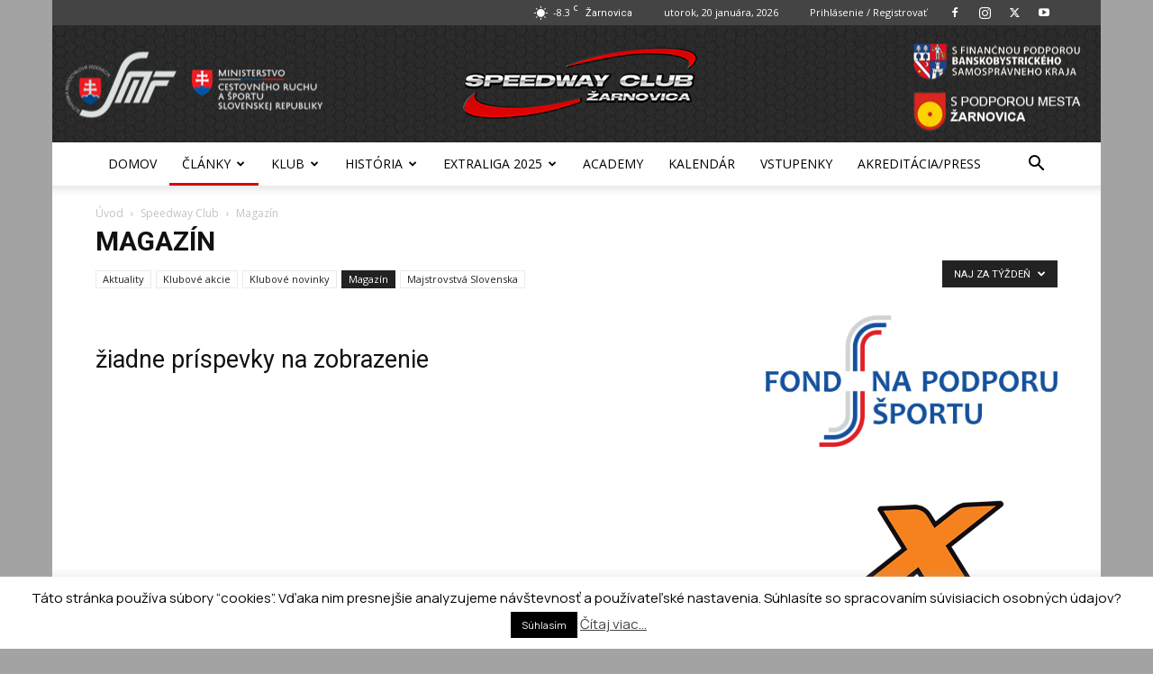

--- FILE ---
content_type: text/html; charset=UTF-8
request_url: https://www.speedwayclub.sk/category/speedway-club/magazin/?filter_by=popular7
body_size: 25575
content:
<!doctype html >
<!--[if IE 8]>    <html class="ie8" lang="en"> <![endif]-->
<!--[if IE 9]>    <html class="ie9" lang="en"> <![endif]-->
<!--[if gt IE 8]><!--> <html dir="ltr" lang="sk-SK" prefix="og: https://ogp.me/ns#"> <!--<![endif]-->
<head>
    <title>Magazín - Speedway Club Žarnovica</title>
    <meta charset="UTF-8" />
    <meta name="viewport" content="width=device-width, initial-scale=1.0">
    <link rel="pingback" href="https://www.speedwayclub.sk/xmlrpc.php" />
    
		<!-- All in One SEO 4.9.3 - aioseo.com -->
	<meta name="robots" content="max-image-preview:large" />
	<link rel="canonical" href="https://www.speedwayclub.sk/category/speedway-club/magazin/" />
	<meta name="generator" content="All in One SEO (AIOSEO) 4.9.3" />
		<script type="application/ld+json" class="aioseo-schema">
			{"@context":"https:\/\/schema.org","@graph":[{"@type":"BreadcrumbList","@id":"https:\/\/www.speedwayclub.sk\/category\/speedway-club\/magazin\/#breadcrumblist","itemListElement":[{"@type":"ListItem","@id":"https:\/\/www.speedwayclub.sk#listItem","position":1,"name":"Home","item":"https:\/\/www.speedwayclub.sk","nextItem":{"@type":"ListItem","@id":"https:\/\/www.speedwayclub.sk\/category\/speedway-club\/#listItem","name":"Speedway Club"}},{"@type":"ListItem","@id":"https:\/\/www.speedwayclub.sk\/category\/speedway-club\/#listItem","position":2,"name":"Speedway Club","item":"https:\/\/www.speedwayclub.sk\/category\/speedway-club\/","nextItem":{"@type":"ListItem","@id":"https:\/\/www.speedwayclub.sk\/category\/speedway-club\/magazin\/#listItem","name":"Magaz\u00edn"},"previousItem":{"@type":"ListItem","@id":"https:\/\/www.speedwayclub.sk#listItem","name":"Home"}},{"@type":"ListItem","@id":"https:\/\/www.speedwayclub.sk\/category\/speedway-club\/magazin\/#listItem","position":3,"name":"Magaz\u00edn","previousItem":{"@type":"ListItem","@id":"https:\/\/www.speedwayclub.sk\/category\/speedway-club\/#listItem","name":"Speedway Club"}}]},{"@type":"CollectionPage","@id":"https:\/\/www.speedwayclub.sk\/category\/speedway-club\/magazin\/#collectionpage","url":"https:\/\/www.speedwayclub.sk\/category\/speedway-club\/magazin\/","name":"Magaz\u00edn - Speedway Club \u017darnovica","inLanguage":"sk-SK","isPartOf":{"@id":"https:\/\/www.speedwayclub.sk\/#website"},"breadcrumb":{"@id":"https:\/\/www.speedwayclub.sk\/category\/speedway-club\/magazin\/#breadcrumblist"}},{"@type":"Organization","@id":"https:\/\/www.speedwayclub.sk\/#organization","name":"Speedway Club \u017darnovica","description":"jedin\u00fd slovensk\u00fd web s pravideln\u00fdmi inform\u00e1ciami o plochej dr\u00e1he","url":"https:\/\/www.speedwayclub.sk\/","telephone":"+421911174457","logo":{"@type":"ImageObject","url":"https:\/\/www.speedwayclub.sk\/wp-content\/uploads\/2018\/10\/sczc_logo.png","@id":"https:\/\/www.speedwayclub.sk\/category\/speedway-club\/magazin\/#organizationLogo","width":272,"height":90},"image":{"@id":"https:\/\/www.speedwayclub.sk\/category\/speedway-club\/magazin\/#organizationLogo"}},{"@type":"WebSite","@id":"https:\/\/www.speedwayclub.sk\/#website","url":"https:\/\/www.speedwayclub.sk\/","name":"Speedway Club \u017darnovica","description":"jedin\u00fd slovensk\u00fd web s pravideln\u00fdmi inform\u00e1ciami o plochej dr\u00e1he","inLanguage":"sk-SK","publisher":{"@id":"https:\/\/www.speedwayclub.sk\/#organization"}}]}
		</script>
		<!-- All in One SEO -->

<link rel='dns-prefetch' href='//translate.google.com' />
<link rel='dns-prefetch' href='//www.googletagmanager.com' />
<link rel='dns-prefetch' href='//fonts.googleapis.com' />
<link rel="alternate" type="application/rss+xml" title="RSS kanál: Speedway Club Žarnovica &raquo;" href="https://www.speedwayclub.sk/feed/" />
<link rel="alternate" type="application/rss+xml" title="RSS kanál komentárov webu Speedway Club Žarnovica &raquo;" href="https://www.speedwayclub.sk/comments/feed/" />
<link rel="alternate" type="application/rss+xml" title="RSS kanál kategórie Speedway Club Žarnovica &raquo; Magazín" href="https://www.speedwayclub.sk/category/speedway-club/magazin/feed/" />
<style id='wp-img-auto-sizes-contain-inline-css' type='text/css'>
img:is([sizes=auto i],[sizes^="auto," i]){contain-intrinsic-size:3000px 1500px}
/*# sourceURL=wp-img-auto-sizes-contain-inline-css */
</style>
<style id='wp-emoji-styles-inline-css' type='text/css'>

	img.wp-smiley, img.emoji {
		display: inline !important;
		border: none !important;
		box-shadow: none !important;
		height: 1em !important;
		width: 1em !important;
		margin: 0 0.07em !important;
		vertical-align: -0.1em !important;
		background: none !important;
		padding: 0 !important;
	}
/*# sourceURL=wp-emoji-styles-inline-css */
</style>
<style id='classic-theme-styles-inline-css' type='text/css'>
/*! This file is auto-generated */
.wp-block-button__link{color:#fff;background-color:#32373c;border-radius:9999px;box-shadow:none;text-decoration:none;padding:calc(.667em + 2px) calc(1.333em + 2px);font-size:1.125em}.wp-block-file__button{background:#32373c;color:#fff;text-decoration:none}
/*# sourceURL=/wp-includes/css/classic-themes.min.css */
</style>
<link rel='stylesheet' id='wp-components-css' href='https://www.speedwayclub.sk/wp-includes/css/dist/components/style.min.css?ver=6.9' type='text/css' media='all' />
<link rel='stylesheet' id='wp-preferences-css' href='https://www.speedwayclub.sk/wp-includes/css/dist/preferences/style.min.css?ver=6.9' type='text/css' media='all' />
<link rel='stylesheet' id='wp-block-editor-css' href='https://www.speedwayclub.sk/wp-includes/css/dist/block-editor/style.min.css?ver=6.9' type='text/css' media='all' />
<link rel='stylesheet' id='popup-maker-block-library-style-css' href='https://www.speedwayclub.sk/wp-content/plugins/popup-maker/dist/packages/block-library-style.css?ver=dbea705cfafe089d65f1' type='text/css' media='all' />
<link rel='stylesheet' id='cookie-law-info-css' href='https://www.speedwayclub.sk/wp-content/plugins/cookie-law-info/legacy/public/css/cookie-law-info-public.css?ver=3.3.9.1' type='text/css' media='all' />
<link rel='stylesheet' id='cookie-law-info-gdpr-css' href='https://www.speedwayclub.sk/wp-content/plugins/cookie-law-info/legacy/public/css/cookie-law-info-gdpr.css?ver=3.3.9.1' type='text/css' media='all' />
<link rel='stylesheet' id='google-language-translator-css' href='https://www.speedwayclub.sk/wp-content/plugins/google-language-translator/css/style.css?ver=6.0.20' type='text/css' media='' />
<link rel='stylesheet' id='wp-polls-css' href='https://www.speedwayclub.sk/wp-content/plugins/wp-polls/polls-css.css?ver=2.77.3' type='text/css' media='all' />
<style id='wp-polls-inline-css' type='text/css'>
.wp-polls .pollbar {
	margin: 1px;
	font-size: 6px;
	line-height: 8px;
	height: 8px;
	background-image: url('https://www.speedwayclub.sk/wp-content/plugins/wp-polls/images/default/pollbg.gif');
	border: 1px solid #c8c8c8;
}

/*# sourceURL=wp-polls-inline-css */
</style>
<link rel='stylesheet' id='sw-style-css' href='https://www.speedwayclub.sk/wp-content/plugins/wp-speedway-live/includes/../style.css?ver=40.0' type='text/css' media='all' />
<link rel='stylesheet' id='cff-css' href='https://www.speedwayclub.sk/wp-content/plugins/custom-facebook-feed/assets/css/cff-style.min.css?ver=4.3.4' type='text/css' media='all' />
<link rel='stylesheet' id='sb-font-awesome-css' href='https://www.speedwayclub.sk/wp-content/plugins/custom-facebook-feed/assets/css/font-awesome.min.css?ver=4.7.0' type='text/css' media='all' />
<link rel='stylesheet' id='td-plugin-newsletter-css' href='https://www.speedwayclub.sk/wp-content/plugins/td-newsletter/style.css?ver=12.7.3' type='text/css' media='all' />
<link rel='stylesheet' id='td-plugin-multi-purpose-css' href='https://www.speedwayclub.sk/wp-content/plugins/td-composer/td-multi-purpose/style.css?ver=7cd248d7ca13c255207c3f8b916c3f00' type='text/css' media='all' />
<link rel='stylesheet' id='google-fonts-style-css' href='https://fonts.googleapis.com/css?family=Manrope%3A400%7COpen+Sans%3A400%2C600%2C700%7CRoboto%3A400%2C600%2C700&#038;display=swap&#038;ver=12.7.3' type='text/css' media='all' />
<link rel='stylesheet' id='td-theme-css' href='https://www.speedwayclub.sk/wp-content/themes/Newspaper/style.css?ver=12.7.3' type='text/css' media='all' />
<style id='td-theme-inline-css' type='text/css'>@media (max-width:767px){.td-header-desktop-wrap{display:none}}@media (min-width:767px){.td-header-mobile-wrap{display:none}}</style>
<link rel='stylesheet' id='td-legacy-framework-front-style-css' href='https://www.speedwayclub.sk/wp-content/plugins/td-composer/legacy/Newspaper/assets/css/td_legacy_main.css?ver=7cd248d7ca13c255207c3f8b916c3f00' type='text/css' media='all' />
<link rel='stylesheet' id='td-standard-pack-framework-front-style-css' href='https://www.speedwayclub.sk/wp-content/plugins/td-standard-pack/Newspaper/assets/css/td_standard_pack_main.css?ver=c12e6da63ed2f212e87e44e5e9b9a302' type='text/css' media='all' />
<link rel='stylesheet' id='tdb_style_cloud_templates_front-css' href='https://www.speedwayclub.sk/wp-content/plugins/td-cloud-library/assets/css/tdb_main.css?ver=6127d3b6131f900b2e62bb855b13dc3b' type='text/css' media='all' />
<script type="text/javascript" src="https://www.speedwayclub.sk/wp-includes/js/jquery/jquery.min.js?ver=3.7.1" id="jquery-core-js"></script>
<script type="text/javascript" src="https://www.speedwayclub.sk/wp-includes/js/jquery/jquery-migrate.min.js?ver=3.4.1" id="jquery-migrate-js"></script>
<script type="text/javascript" id="cookie-law-info-js-extra">
/* <![CDATA[ */
var Cli_Data = {"nn_cookie_ids":[],"cookielist":[],"non_necessary_cookies":[],"ccpaEnabled":"","ccpaRegionBased":"","ccpaBarEnabled":"","strictlyEnabled":["necessary","obligatoire"],"ccpaType":"gdpr","js_blocking":"","custom_integration":"","triggerDomRefresh":"","secure_cookies":""};
var cli_cookiebar_settings = {"animate_speed_hide":"500","animate_speed_show":"500","background":"#fff","border":"#444","border_on":"","button_1_button_colour":"#000","button_1_button_hover":"#000000","button_1_link_colour":"#fff","button_1_as_button":"1","button_1_new_win":"","button_2_button_colour":"#333","button_2_button_hover":"#292929","button_2_link_colour":"#444","button_2_as_button":"","button_2_hidebar":"","button_3_button_colour":"#000","button_3_button_hover":"#000000","button_3_link_colour":"#fff","button_3_as_button":"1","button_3_new_win":"","button_4_button_colour":"#000","button_4_button_hover":"#000000","button_4_link_colour":"#fff","button_4_as_button":"1","button_7_button_colour":"#61a229","button_7_button_hover":"#4e8221","button_7_link_colour":"#fff","button_7_as_button":"1","button_7_new_win":"","font_family":"inherit","header_fix":"","notify_animate_hide":"1","notify_animate_show":"","notify_div_id":"#cookie-law-info-bar","notify_position_horizontal":"right","notify_position_vertical":"bottom","scroll_close":"","scroll_close_reload":"","accept_close_reload":"","reject_close_reload":"","showagain_tab":"1","showagain_background":"#fff","showagain_border":"#000","showagain_div_id":"#cookie-law-info-again","showagain_x_position":"100px","text":"#000","show_once_yn":"","show_once":"10000","logging_on":"","as_popup":"","popup_overlay":"1","bar_heading_text":"","cookie_bar_as":"banner","popup_showagain_position":"bottom-right","widget_position":"left"};
var log_object = {"ajax_url":"https://www.speedwayclub.sk/wp-admin/admin-ajax.php"};
//# sourceURL=cookie-law-info-js-extra
/* ]]> */
</script>
<script type="text/javascript" src="https://www.speedwayclub.sk/wp-content/plugins/cookie-law-info/legacy/public/js/cookie-law-info-public.js?ver=3.3.9.1" id="cookie-law-info-js"></script>
<script type="text/javascript" src="//www.speedwayclub.sk/wp-content/plugins/revslider/sr6/assets/js/rbtools.min.js?ver=6.7.18" async id="tp-tools-js"></script>
<script type="text/javascript" src="//www.speedwayclub.sk/wp-content/plugins/revslider/sr6/assets/js/rs6.min.js?ver=6.7.18" async id="revmin-js"></script>

<!-- Google tag (gtag.js) snippet added by Site Kit -->
<!-- Google Analytics snippet added by Site Kit -->
<script type="text/javascript" src="https://www.googletagmanager.com/gtag/js?id=GT-PZX3KPT" id="google_gtagjs-js" async></script>
<script type="text/javascript" id="google_gtagjs-js-after">
/* <![CDATA[ */
window.dataLayer = window.dataLayer || [];function gtag(){dataLayer.push(arguments);}
gtag("set","linker",{"domains":["www.speedwayclub.sk"]});
gtag("js", new Date());
gtag("set", "developer_id.dZTNiMT", true);
gtag("config", "GT-PZX3KPT");
//# sourceURL=google_gtagjs-js-after
/* ]]> */
</script>
<link rel="https://api.w.org/" href="https://www.speedwayclub.sk/wp-json/" /><link rel="alternate" title="JSON" type="application/json" href="https://www.speedwayclub.sk/wp-json/wp/v2/categories/48" /><link rel="EditURI" type="application/rsd+xml" title="RSD" href="https://www.speedwayclub.sk/xmlrpc.php?rsd" />
<meta name="generator" content="WordPress 6.9" />
<style>.goog-te-gadget{margin-top:2px!important;}p.hello{font-size:12px;color:#666;}div.skiptranslate.goog-te-gadget{display:inline!important;}#google_language_translator{clear:both;}#flags{width:165px;}#flags a{display:inline-block;margin-right:2px;}#google_language_translator a{display:none!important;}div.skiptranslate.goog-te-gadget{display:inline!important;}.goog-te-gadget{color:transparent!important;}.goog-te-gadget{font-size:0px!important;}.goog-branding{display:none;}.goog-tooltip{display: none!important;}.goog-tooltip:hover{display: none!important;}.goog-text-highlight{background-color:transparent!important;border:none!important;box-shadow:none!important;}#google_language_translator{display:none;}#google_language_translator select.goog-te-combo{color:#32373c;}div.skiptranslate{display:none!important;}body{top:0px!important;}#goog-gt-{display:none!important;}font font{background-color:transparent!important;box-shadow:none!important;position:initial!important;}#glt-translate-trigger{left:20px;right:auto;}#glt-translate-trigger > span{color:#ffffff;}#glt-translate-trigger{background:#f89406;}</style><meta name="generator" content="Site Kit by Google 1.170.0" />    <script>
        window.tdb_global_vars = {"wpRestUrl":"https:\/\/www.speedwayclub.sk\/wp-json\/","permalinkStructure":"\/%postname%\/"};
        window.tdb_p_autoload_vars = {"isAjax":false,"isAdminBarShowing":false};
    </script>
    
    <style id="tdb-global-colors">:root{--accent-color:#fff}</style>

    
	<meta name="generator" content="Powered by Slider Revolution 6.7.18 - responsive, Mobile-Friendly Slider Plugin for WordPress with comfortable drag and drop interface." />

<!-- JS generated by theme -->

<script type="text/javascript" id="td-generated-header-js">
    
    

	    var tdBlocksArray = []; //here we store all the items for the current page

	    // td_block class - each ajax block uses a object of this class for requests
	    function tdBlock() {
		    this.id = '';
		    this.block_type = 1; //block type id (1-234 etc)
		    this.atts = '';
		    this.td_column_number = '';
		    this.td_current_page = 1; //
		    this.post_count = 0; //from wp
		    this.found_posts = 0; //from wp
		    this.max_num_pages = 0; //from wp
		    this.td_filter_value = ''; //current live filter value
		    this.is_ajax_running = false;
		    this.td_user_action = ''; // load more or infinite loader (used by the animation)
		    this.header_color = '';
		    this.ajax_pagination_infinite_stop = ''; //show load more at page x
	    }

        // td_js_generator - mini detector
        ( function () {
            var htmlTag = document.getElementsByTagName("html")[0];

	        if ( navigator.userAgent.indexOf("MSIE 10.0") > -1 ) {
                htmlTag.className += ' ie10';
            }

            if ( !!navigator.userAgent.match(/Trident.*rv\:11\./) ) {
                htmlTag.className += ' ie11';
            }

	        if ( navigator.userAgent.indexOf("Edge") > -1 ) {
                htmlTag.className += ' ieEdge';
            }

            if ( /(iPad|iPhone|iPod)/g.test(navigator.userAgent) ) {
                htmlTag.className += ' td-md-is-ios';
            }

            var user_agent = navigator.userAgent.toLowerCase();
            if ( user_agent.indexOf("android") > -1 ) {
                htmlTag.className += ' td-md-is-android';
            }

            if ( -1 !== navigator.userAgent.indexOf('Mac OS X')  ) {
                htmlTag.className += ' td-md-is-os-x';
            }

            if ( /chrom(e|ium)/.test(navigator.userAgent.toLowerCase()) ) {
               htmlTag.className += ' td-md-is-chrome';
            }

            if ( -1 !== navigator.userAgent.indexOf('Firefox') ) {
                htmlTag.className += ' td-md-is-firefox';
            }

            if ( -1 !== navigator.userAgent.indexOf('Safari') && -1 === navigator.userAgent.indexOf('Chrome') ) {
                htmlTag.className += ' td-md-is-safari';
            }

            if( -1 !== navigator.userAgent.indexOf('IEMobile') ){
                htmlTag.className += ' td-md-is-iemobile';
            }

        })();

        var tdLocalCache = {};

        ( function () {
            "use strict";

            tdLocalCache = {
                data: {},
                remove: function (resource_id) {
                    delete tdLocalCache.data[resource_id];
                },
                exist: function (resource_id) {
                    return tdLocalCache.data.hasOwnProperty(resource_id) && tdLocalCache.data[resource_id] !== null;
                },
                get: function (resource_id) {
                    return tdLocalCache.data[resource_id];
                },
                set: function (resource_id, cachedData) {
                    tdLocalCache.remove(resource_id);
                    tdLocalCache.data[resource_id] = cachedData;
                }
            };
        })();

    
    
var td_viewport_interval_list=[{"limitBottom":767,"sidebarWidth":228},{"limitBottom":1018,"sidebarWidth":300},{"limitBottom":1140,"sidebarWidth":324}];
var tdc_is_installed="yes";
var tdc_domain_active=false;
var td_ajax_url="https:\/\/www.speedwayclub.sk\/wp-admin\/admin-ajax.php?td_theme_name=Newspaper&v=12.7.3";
var td_get_template_directory_uri="https:\/\/www.speedwayclub.sk\/wp-content\/plugins\/td-composer\/legacy\/common";
var tds_snap_menu="";
var tds_logo_on_sticky="";
var tds_header_style="9";
var td_please_wait="\u010dakajte pros\u00edm ...";
var td_email_user_pass_incorrect="Meno alebo heslo je nespr\u00e1vne!";
var td_email_user_incorrect="E-mail alebo u\u017e\u00edvate\u013esk\u00e9 meno je nespr\u00e1vne!";
var td_email_incorrect="Email nespr\u00e1vny!";
var td_user_incorrect="Username incorrect!";
var td_email_user_empty="Email or username empty!";
var td_pass_empty="Pass empty!";
var td_pass_pattern_incorrect="Invalid Pass Pattern!";
var td_retype_pass_incorrect="Retyped Pass incorrect!";
var tds_more_articles_on_post_enable="";
var tds_more_articles_on_post_time_to_wait="";
var tds_more_articles_on_post_pages_distance_from_top=0;
var tds_captcha="";
var tds_theme_color_site_wide="#db0404";
var tds_smart_sidebar="enabled";
var tdThemeName="Newspaper";
var tdThemeNameWl="Newspaper";
var td_magnific_popup_translation_tPrev="Predch\u00e1dzaj\u00faca (v\u013eavo kl\u00e1vesa \u0161\u00edpka)";
var td_magnific_popup_translation_tNext="Next (\u0161\u00edpka vpravo)";
var td_magnific_popup_translation_tCounter="%curr% of %total%";
var td_magnific_popup_translation_ajax_tError="Obsah z %url% sa ned\u00e1 na\u010d\u00edta\u0165.";
var td_magnific_popup_translation_image_tError="Obr\u00e1zok #%curr% sa ned\u00e1 na\u010d\u00edta\u0165.";
var tdBlockNonce="8d7d7da644";
var tdMobileMenu="enabled";
var tdMobileSearch="enabled";
var tdDateNamesI18n={"month_names":["janu\u00e1r","febru\u00e1r","marec","apr\u00edl","m\u00e1j","j\u00fan","j\u00fal","august","september","okt\u00f3ber","november","december"],"month_names_short":["jan","feb","mar","apr","m\u00e1j","j\u00fan","j\u00fal","aug","sep","okt","nov","dec"],"day_names":["nede\u013ea","pondelok","utorok","streda","\u0161tvrtok","piatok","sobota"],"day_names_short":["Ne","Po","Ut","St","\u0160t","Pi","So"]};
var tdb_modal_confirm="Ulo\u017ei\u0165";
var tdb_modal_cancel="Zru\u0161i\u0165";
var tdb_modal_confirm_alt="\u00c1no";
var tdb_modal_cancel_alt="\u010d";
var td_deploy_mode="deploy";
var td_ad_background_click_link="";
var td_ad_background_click_target="";
</script>


<!-- Header style compiled by theme -->

<style>ul.sf-menu>.menu-item>a{font-weight:300}.sf-menu ul .menu-item a{font-weight:300;text-transform:uppercase}.td-mobile-content .td-mobile-main-menu>li>a{font-weight:300}.td-mobile-content .sub-menu a{font-weight:300}.td-header-wrap .td-logo-text-container .td-logo-text{font-weight:300}.td-header-wrap .td-logo-text-container .td-tagline-text{font-weight:300}body,p{font-family:Manrope;font-weight:300}.white-popup-block,.white-popup-block .wpb_button{font-family:Manrope}:root{--td_theme_color:#db0404;--td_slider_text:rgba(219,4,4,0.7);--td_header_color:#db0404;--td_text_header_color:#ffffff}.td-header-style-12 .td-header-menu-wrap-full,.td-header-style-12 .td-affix,.td-grid-style-1.td-hover-1 .td-big-grid-post:hover .td-post-category,.td-grid-style-5.td-hover-1 .td-big-grid-post:hover .td-post-category,.td_category_template_3 .td-current-sub-category,.td_category_template_8 .td-category-header .td-category a.td-current-sub-category,.td_category_template_4 .td-category-siblings .td-category a:hover,.td_block_big_grid_9.td-grid-style-1 .td-post-category,.td_block_big_grid_9.td-grid-style-5 .td-post-category,.td-grid-style-6.td-hover-1 .td-module-thumb:after,.tdm-menu-active-style5 .td-header-menu-wrap .sf-menu>.current-menu-item>a,.tdm-menu-active-style5 .td-header-menu-wrap .sf-menu>.current-menu-ancestor>a,.tdm-menu-active-style5 .td-header-menu-wrap .sf-menu>.current-category-ancestor>a,.tdm-menu-active-style5 .td-header-menu-wrap .sf-menu>li>a:hover,.tdm-menu-active-style5 .td-header-menu-wrap .sf-menu>.sfHover>a{background-color:#db0404}.td_mega_menu_sub_cats .cur-sub-cat,.td-mega-span h3 a:hover,.td_mod_mega_menu:hover .entry-title a,.header-search-wrap .result-msg a:hover,.td-header-top-menu .td-drop-down-search .td_module_wrap:hover .entry-title a,.td-header-top-menu .td-icon-search:hover,.td-header-wrap .result-msg a:hover,.top-header-menu li a:hover,.top-header-menu .current-menu-item>a,.top-header-menu .current-menu-ancestor>a,.top-header-menu .current-category-ancestor>a,.td-social-icon-wrap>a:hover,.td-header-sp-top-widget .td-social-icon-wrap a:hover,.td_mod_related_posts:hover h3>a,.td-post-template-11 .td-related-title .td-related-left:hover,.td-post-template-11 .td-related-title .td-related-right:hover,.td-post-template-11 .td-related-title .td-cur-simple-item,.td-post-template-11 .td_block_related_posts .td-next-prev-wrap a:hover,.td-category-header .td-pulldown-category-filter-link:hover,.td-category-siblings .td-subcat-dropdown a:hover,.td-category-siblings .td-subcat-dropdown a.td-current-sub-category,.footer-text-wrap .footer-email-wrap a,.footer-social-wrap a:hover,.td_module_17 .td-read-more a:hover,.td_module_18 .td-read-more a:hover,.td_module_19 .td-post-author-name a:hover,.td-pulldown-syle-2 .td-subcat-dropdown:hover .td-subcat-more span,.td-pulldown-syle-2 .td-subcat-dropdown:hover .td-subcat-more i,.td-pulldown-syle-3 .td-subcat-dropdown:hover .td-subcat-more span,.td-pulldown-syle-3 .td-subcat-dropdown:hover .td-subcat-more i,.tdm-menu-active-style3 .tdm-header.td-header-wrap .sf-menu>.current-category-ancestor>a,.tdm-menu-active-style3 .tdm-header.td-header-wrap .sf-menu>.current-menu-ancestor>a,.tdm-menu-active-style3 .tdm-header.td-header-wrap .sf-menu>.current-menu-item>a,.tdm-menu-active-style3 .tdm-header.td-header-wrap .sf-menu>.sfHover>a,.tdm-menu-active-style3 .tdm-header.td-header-wrap .sf-menu>li>a:hover{color:#db0404}.td-mega-menu-page .wpb_content_element ul li a:hover,.td-theme-wrap .td-aj-search-results .td_module_wrap:hover .entry-title a,.td-theme-wrap .header-search-wrap .result-msg a:hover{color:#db0404!important}.td_category_template_8 .td-category-header .td-category a.td-current-sub-category,.td_category_template_4 .td-category-siblings .td-category a:hover,.tdm-menu-active-style4 .tdm-header .sf-menu>.current-menu-item>a,.tdm-menu-active-style4 .tdm-header .sf-menu>.current-menu-ancestor>a,.tdm-menu-active-style4 .tdm-header .sf-menu>.current-category-ancestor>a,.tdm-menu-active-style4 .tdm-header .sf-menu>li>a:hover,.tdm-menu-active-style4 .tdm-header .sf-menu>.sfHover>a{border-color:#db0404}.td-header-wrap .td-header-top-menu-full,.td-header-wrap .top-header-menu .sub-menu,.tdm-header-style-1.td-header-wrap .td-header-top-menu-full,.tdm-header-style-1.td-header-wrap .top-header-menu .sub-menu,.tdm-header-style-2.td-header-wrap .td-header-top-menu-full,.tdm-header-style-2.td-header-wrap .top-header-menu .sub-menu,.tdm-header-style-3.td-header-wrap .td-header-top-menu-full,.tdm-header-style-3.td-header-wrap .top-header-menu .sub-menu{background-color:#444444}.td-header-style-8 .td-header-top-menu-full{background-color:transparent}.td-header-style-8 .td-header-top-menu-full .td-header-top-menu{background-color:#444444;padding-left:15px;padding-right:15px}.td-header-wrap .td-header-top-menu-full .td-header-top-menu,.td-header-wrap .td-header-top-menu-full{border-bottom:none}.td-header-top-menu,.td-header-top-menu a,.td-header-wrap .td-header-top-menu-full .td-header-top-menu,.td-header-wrap .td-header-top-menu-full a,.td-header-style-8 .td-header-top-menu,.td-header-style-8 .td-header-top-menu a,.td-header-top-menu .td-drop-down-search .entry-title a{color:#ffffff}.top-header-menu .current-menu-item>a,.top-header-menu .current-menu-ancestor>a,.top-header-menu .current-category-ancestor>a,.top-header-menu li a:hover,.td-header-sp-top-widget .td-icon-search:hover{color:#db0404}.td-header-wrap .td-header-sp-top-widget .td-icon-font,.td-header-style-7 .td-header-top-menu .td-social-icon-wrap .td-icon-font{color:#ffffff}.td-header-wrap .td-header-sp-top-widget i.td-icon-font:hover{color:#db0404}.td-header-wrap .td-header-menu-wrap-full,.td-header-menu-wrap.td-affix,.td-header-style-3 .td-header-main-menu,.td-header-style-3 .td-affix .td-header-main-menu,.td-header-style-4 .td-header-main-menu,.td-header-style-4 .td-affix .td-header-main-menu,.td-header-style-8 .td-header-menu-wrap.td-affix,.td-header-style-8 .td-header-top-menu-full{background-color:#ffffff}.td-boxed-layout .td-header-style-3 .td-header-menu-wrap,.td-boxed-layout .td-header-style-4 .td-header-menu-wrap,.td-header-style-3 .td_stretch_content .td-header-menu-wrap,.td-header-style-4 .td_stretch_content .td-header-menu-wrap{background-color:#ffffff!important}@media (min-width:1019px){.td-header-style-1 .td-header-sp-recs,.td-header-style-1 .td-header-sp-logo{margin-bottom:28px}}@media (min-width:768px) and (max-width:1018px){.td-header-style-1 .td-header-sp-recs,.td-header-style-1 .td-header-sp-logo{margin-bottom:14px}}.td-header-style-7 .td-header-top-menu{border-bottom:none}.sf-menu>.current-menu-item>a:after,.sf-menu>.current-menu-ancestor>a:after,.sf-menu>.current-category-ancestor>a:after,.sf-menu>li:hover>a:after,.sf-menu>.sfHover>a:after,.td_block_mega_menu .td-next-prev-wrap a:hover,.td-mega-span .td-post-category:hover,.td-header-wrap .black-menu .sf-menu>li>a:hover,.td-header-wrap .black-menu .sf-menu>.current-menu-ancestor>a,.td-header-wrap .black-menu .sf-menu>.sfHover>a,.td-header-wrap .black-menu .sf-menu>.current-menu-item>a,.td-header-wrap .black-menu .sf-menu>.current-menu-ancestor>a,.td-header-wrap .black-menu .sf-menu>.current-category-ancestor>a,.tdm-menu-active-style5 .tdm-header .td-header-menu-wrap .sf-menu>.current-menu-item>a,.tdm-menu-active-style5 .tdm-header .td-header-menu-wrap .sf-menu>.current-menu-ancestor>a,.tdm-menu-active-style5 .tdm-header .td-header-menu-wrap .sf-menu>.current-category-ancestor>a,.tdm-menu-active-style5 .tdm-header .td-header-menu-wrap .sf-menu>li>a:hover,.tdm-menu-active-style5 .tdm-header .td-header-menu-wrap .sf-menu>.sfHover>a{background-color:#db0404}.td_block_mega_menu .td-next-prev-wrap a:hover,.tdm-menu-active-style4 .tdm-header .sf-menu>.current-menu-item>a,.tdm-menu-active-style4 .tdm-header .sf-menu>.current-menu-ancestor>a,.tdm-menu-active-style4 .tdm-header .sf-menu>.current-category-ancestor>a,.tdm-menu-active-style4 .tdm-header .sf-menu>li>a:hover,.tdm-menu-active-style4 .tdm-header .sf-menu>.sfHover>a{border-color:#db0404}.header-search-wrap .td-drop-down-search:before{border-color:transparent transparent #db0404 transparent}.td_mega_menu_sub_cats .cur-sub-cat,.td_mod_mega_menu:hover .entry-title a,.td-theme-wrap .sf-menu ul .td-menu-item>a:hover,.td-theme-wrap .sf-menu ul .sfHover>a,.td-theme-wrap .sf-menu ul .current-menu-ancestor>a,.td-theme-wrap .sf-menu ul .current-category-ancestor>a,.td-theme-wrap .sf-menu ul .current-menu-item>a,.tdm-menu-active-style3 .tdm-header.td-header-wrap .sf-menu>.current-menu-item>a,.tdm-menu-active-style3 .tdm-header.td-header-wrap .sf-menu>.current-menu-ancestor>a,.tdm-menu-active-style3 .tdm-header.td-header-wrap .sf-menu>.current-category-ancestor>a,.tdm-menu-active-style3 .tdm-header.td-header-wrap .sf-menu>li>a:hover,.tdm-menu-active-style3 .tdm-header.td-header-wrap .sf-menu>.sfHover>a{color:#db0404}ul.sf-menu>.td-menu-item>a,.td-theme-wrap .td-header-menu-social{font-weight:300}.sf-menu ul .td-menu-item a{font-weight:300;text-transform:uppercase}.td-theme-wrap .sf-menu .td-normal-menu .td-menu-item>a:hover,.td-theme-wrap .sf-menu .td-normal-menu .sfHover>a,.td-theme-wrap .sf-menu .td-normal-menu .current-menu-ancestor>a,.td-theme-wrap .sf-menu .td-normal-menu .current-category-ancestor>a,.td-theme-wrap .sf-menu .td-normal-menu .current-menu-item>a{background-color:#db0404}.td-theme-wrap .sf-menu .td-normal-menu .td-menu-item>a:hover,.td-theme-wrap .sf-menu .td-normal-menu .sfHover>a,.td-theme-wrap .sf-menu .td-normal-menu .current-menu-ancestor>a,.td-theme-wrap .sf-menu .td-normal-menu .current-category-ancestor>a,.td-theme-wrap .sf-menu .td-normal-menu .current-menu-item>a{color:#ffffff}.td-header-bg:before{background-image:url('https://www.speedwayclub.sk/wp-content/uploads/2025/01/header_bg_2025.png')}.td-header-bg:before{background-repeat:repeat}.td-header-bg:before{background-size:auto}.td-header-bg:before{background-position:center center}.td-footer-wrapper::before{background-image:url('https://www.speedwayclub.sk/wp-content/uploads/2019/07/footer_bg.png')}.td-footer-wrapper::before{background-size:100% auto}.block-title>span,.block-title>a,.widgettitle,body .td-trending-now-title,.wpb_tabs li a,.vc_tta-container .vc_tta-color-grey.vc_tta-tabs-position-top.vc_tta-style-classic .vc_tta-tabs-container .vc_tta-tab>a,.td-theme-wrap .td-related-title a,.woocommerce div.product .woocommerce-tabs ul.tabs li a,.woocommerce .product .products h2:not(.woocommerce-loop-product__title),.td-theme-wrap .td-block-title{font-weight:300;text-transform:uppercase}.td_module_wrap .td-post-author-name a{font-weight:300}.td-post-date .entry-date{font-weight:300}.td-module-comments a,.td-post-views span,.td-post-comments a{font-weight:300}.td-big-grid-meta .td-post-category,.td_module_wrap .td-post-category,.td-module-image .td-post-category{font-weight:300}.top-header-menu>li>a,.td-weather-top-widget .td-weather-now .td-big-degrees,.td-weather-top-widget .td-weather-header .td-weather-city,.td-header-sp-top-menu .td_data_time{font-weight:300}.top-header-menu .menu-item-has-children li a{font-weight:300}.td_mod_mega_menu .item-details a{font-weight:300}.td_mega_menu_sub_cats .block-mega-child-cats a{font-weight:300}.td-subcat-filter .td-subcat-dropdown a,.td-subcat-filter .td-subcat-list a,.td-subcat-filter .td-subcat-dropdown span{font-weight:300}.td-excerpt,.td_module_14 .td-excerpt{font-weight:300}.td-theme-slider.iosSlider-col-1 .td-module-title{font-weight:300}.td-theme-slider.iosSlider-col-2 .td-module-title{font-weight:300}.td-theme-slider.iosSlider-col-3 .td-module-title{font-weight:300}.homepage-post .td-post-template-8 .td-post-header .entry-title{font-weight:300}.td_module_1 .td-module-title{font-weight:300}.td_module_2 .td-module-title{font-weight:300}.td_module_3 .td-module-title{font-weight:300}.td_module_4 .td-module-title{font-weight:300}.td_module_5 .td-module-title{font-weight:300}.td_module_6 .td-module-title{font-weight:300}.td_module_7 .td-module-title{font-weight:300}.td_module_8 .td-module-title{font-weight:300}.td_module_9 .td-module-title{font-weight:300}.td_module_10 .td-module-title{font-weight:300}.td_module_11 .td-module-title{font-weight:300}.td_module_12 .td-module-title{font-weight:300}.td_module_13 .td-module-title{font-weight:300}.td_module_14 .td-module-title{font-weight:300}.td_module_15 .entry-title{font-weight:300}.td_module_16 .td-module-title{font-weight:300}.td_module_17 .td-module-title{font-weight:300}.td_module_18 .td-module-title{font-weight:300}.td_module_19 .td-module-title{font-weight:300}.td_block_trending_now .entry-title{font-weight:300}.td_module_mx1 .td-module-title{font-weight:300}.td_module_mx2 .td-module-title{font-weight:300}.td_module_mx3 .td-module-title{font-weight:300}.td_module_mx4 .td-module-title{font-weight:300}.td_module_mx5 .td-module-title{font-weight:300}.td_module_mx6 .td-module-title{font-weight:300}.td_module_mx7 .td-module-title{font-weight:300}.td_module_mx8 .td-module-title{font-weight:300}.td_module_mx9 .td-module-title{font-weight:300}.td_module_mx10 .td-module-title{font-weight:300}.td_module_mx11 .td-module-title{font-weight:300}.td_module_mx12 .td-module-title{font-weight:300}.td_module_mx13 .td-module-title{font-weight:300}.td_module_mx14 .td-module-title{font-weight:300}.td_module_mx15 .td-module-title{font-weight:300}.td_module_mx16 .td-module-title{font-weight:300}.td_module_mx17 .td-module-title{font-weight:300}.td_module_mx18 .td-module-title{font-weight:300}.td_module_mx19 .td-module-title{font-weight:300}.td_module_mx20 .td-module-title{font-weight:300}.td_module_mx21 .td-module-title{font-weight:300}.td_module_mx22 .td-module-title{font-weight:300}.td_module_mx23 .td-module-title{font-weight:300}.td_module_mx24 .td-module-title{font-weight:300}.td_module_mx25 .td-module-title{font-weight:300}.td_module_mx26 .td-module-title{font-weight:300}.td-big-grid-post.td-big-thumb .td-big-grid-meta,.td-big-thumb .td-big-grid-meta .entry-title{font-weight:300}.td-big-grid-post.td-medium-thumb .td-big-grid-meta,.td-medium-thumb .td-big-grid-meta .entry-title{font-weight:300}.td-big-grid-post.td-small-thumb .td-big-grid-meta,.td-small-thumb .td-big-grid-meta .entry-title{font-weight:300}.td-big-grid-post.td-tiny-thumb .td-big-grid-meta,.td-tiny-thumb .td-big-grid-meta .entry-title{font-weight:300}.td-post-template-default .td-post-header .entry-title{font-weight:300}.td-post-template-1 .td-post-header .entry-title{font-weight:300}.td-post-template-2 .td-post-header .entry-title{font-weight:300}.td-post-template-3 .td-post-header .entry-title{font-weight:300}.td-post-template-4 .td-post-header .entry-title{font-weight:300}.td-post-template-5 .td-post-header .entry-title{font-weight:300}.td-post-template-6 .td-post-header .entry-title{font-weight:300}.td-post-template-7 .td-post-header .entry-title{font-weight:300}.td-post-template-8 .td-post-header .entry-title{font-weight:300}.td-post-template-9 .td-post-header .entry-title{font-weight:300}.td-post-template-10 .td-post-header .entry-title{font-weight:300}.td-post-template-11 .td-post-header .entry-title{font-weight:300}.td-post-template-12 .td-post-header .entry-title{font-weight:300}.td-post-template-13 .td-post-header .entry-title{font-weight:300}.td-post-content p,.td-post-content{font-weight:300}.post blockquote p,.page blockquote p,.td-post-text-content blockquote p{font-weight:300}.post .td_pull_quote p,.page .td_pull_quote p,.post .wp-block-pullquote blockquote p,.page .wp-block-pullquote blockquote p{font-weight:300}.td-post-content li{font-weight:300}.td-post-content h1{font-weight:300}.td-post-content h2{font-weight:300}.td-post-content h3{font-weight:300}body{background-color:#a3a3a3}ul.sf-menu>.menu-item>a{font-weight:300}.sf-menu ul .menu-item a{font-weight:300;text-transform:uppercase}.td-mobile-content .td-mobile-main-menu>li>a{font-weight:300}.td-mobile-content .sub-menu a{font-weight:300}.td-header-wrap .td-logo-text-container .td-logo-text{font-weight:300}.td-header-wrap .td-logo-text-container .td-tagline-text{font-weight:300}body,p{font-family:Manrope;font-weight:300}.white-popup-block,.white-popup-block .wpb_button{font-family:Manrope}:root{--td_theme_color:#db0404;--td_slider_text:rgba(219,4,4,0.7);--td_header_color:#db0404;--td_text_header_color:#ffffff}.td-header-style-12 .td-header-menu-wrap-full,.td-header-style-12 .td-affix,.td-grid-style-1.td-hover-1 .td-big-grid-post:hover .td-post-category,.td-grid-style-5.td-hover-1 .td-big-grid-post:hover .td-post-category,.td_category_template_3 .td-current-sub-category,.td_category_template_8 .td-category-header .td-category a.td-current-sub-category,.td_category_template_4 .td-category-siblings .td-category a:hover,.td_block_big_grid_9.td-grid-style-1 .td-post-category,.td_block_big_grid_9.td-grid-style-5 .td-post-category,.td-grid-style-6.td-hover-1 .td-module-thumb:after,.tdm-menu-active-style5 .td-header-menu-wrap .sf-menu>.current-menu-item>a,.tdm-menu-active-style5 .td-header-menu-wrap .sf-menu>.current-menu-ancestor>a,.tdm-menu-active-style5 .td-header-menu-wrap .sf-menu>.current-category-ancestor>a,.tdm-menu-active-style5 .td-header-menu-wrap .sf-menu>li>a:hover,.tdm-menu-active-style5 .td-header-menu-wrap .sf-menu>.sfHover>a{background-color:#db0404}.td_mega_menu_sub_cats .cur-sub-cat,.td-mega-span h3 a:hover,.td_mod_mega_menu:hover .entry-title a,.header-search-wrap .result-msg a:hover,.td-header-top-menu .td-drop-down-search .td_module_wrap:hover .entry-title a,.td-header-top-menu .td-icon-search:hover,.td-header-wrap .result-msg a:hover,.top-header-menu li a:hover,.top-header-menu .current-menu-item>a,.top-header-menu .current-menu-ancestor>a,.top-header-menu .current-category-ancestor>a,.td-social-icon-wrap>a:hover,.td-header-sp-top-widget .td-social-icon-wrap a:hover,.td_mod_related_posts:hover h3>a,.td-post-template-11 .td-related-title .td-related-left:hover,.td-post-template-11 .td-related-title .td-related-right:hover,.td-post-template-11 .td-related-title .td-cur-simple-item,.td-post-template-11 .td_block_related_posts .td-next-prev-wrap a:hover,.td-category-header .td-pulldown-category-filter-link:hover,.td-category-siblings .td-subcat-dropdown a:hover,.td-category-siblings .td-subcat-dropdown a.td-current-sub-category,.footer-text-wrap .footer-email-wrap a,.footer-social-wrap a:hover,.td_module_17 .td-read-more a:hover,.td_module_18 .td-read-more a:hover,.td_module_19 .td-post-author-name a:hover,.td-pulldown-syle-2 .td-subcat-dropdown:hover .td-subcat-more span,.td-pulldown-syle-2 .td-subcat-dropdown:hover .td-subcat-more i,.td-pulldown-syle-3 .td-subcat-dropdown:hover .td-subcat-more span,.td-pulldown-syle-3 .td-subcat-dropdown:hover .td-subcat-more i,.tdm-menu-active-style3 .tdm-header.td-header-wrap .sf-menu>.current-category-ancestor>a,.tdm-menu-active-style3 .tdm-header.td-header-wrap .sf-menu>.current-menu-ancestor>a,.tdm-menu-active-style3 .tdm-header.td-header-wrap .sf-menu>.current-menu-item>a,.tdm-menu-active-style3 .tdm-header.td-header-wrap .sf-menu>.sfHover>a,.tdm-menu-active-style3 .tdm-header.td-header-wrap .sf-menu>li>a:hover{color:#db0404}.td-mega-menu-page .wpb_content_element ul li a:hover,.td-theme-wrap .td-aj-search-results .td_module_wrap:hover .entry-title a,.td-theme-wrap .header-search-wrap .result-msg a:hover{color:#db0404!important}.td_category_template_8 .td-category-header .td-category a.td-current-sub-category,.td_category_template_4 .td-category-siblings .td-category a:hover,.tdm-menu-active-style4 .tdm-header .sf-menu>.current-menu-item>a,.tdm-menu-active-style4 .tdm-header .sf-menu>.current-menu-ancestor>a,.tdm-menu-active-style4 .tdm-header .sf-menu>.current-category-ancestor>a,.tdm-menu-active-style4 .tdm-header .sf-menu>li>a:hover,.tdm-menu-active-style4 .tdm-header .sf-menu>.sfHover>a{border-color:#db0404}.td-header-wrap .td-header-top-menu-full,.td-header-wrap .top-header-menu .sub-menu,.tdm-header-style-1.td-header-wrap .td-header-top-menu-full,.tdm-header-style-1.td-header-wrap .top-header-menu .sub-menu,.tdm-header-style-2.td-header-wrap .td-header-top-menu-full,.tdm-header-style-2.td-header-wrap .top-header-menu .sub-menu,.tdm-header-style-3.td-header-wrap .td-header-top-menu-full,.tdm-header-style-3.td-header-wrap .top-header-menu .sub-menu{background-color:#444444}.td-header-style-8 .td-header-top-menu-full{background-color:transparent}.td-header-style-8 .td-header-top-menu-full .td-header-top-menu{background-color:#444444;padding-left:15px;padding-right:15px}.td-header-wrap .td-header-top-menu-full .td-header-top-menu,.td-header-wrap .td-header-top-menu-full{border-bottom:none}.td-header-top-menu,.td-header-top-menu a,.td-header-wrap .td-header-top-menu-full .td-header-top-menu,.td-header-wrap .td-header-top-menu-full a,.td-header-style-8 .td-header-top-menu,.td-header-style-8 .td-header-top-menu a,.td-header-top-menu .td-drop-down-search .entry-title a{color:#ffffff}.top-header-menu .current-menu-item>a,.top-header-menu .current-menu-ancestor>a,.top-header-menu .current-category-ancestor>a,.top-header-menu li a:hover,.td-header-sp-top-widget .td-icon-search:hover{color:#db0404}.td-header-wrap .td-header-sp-top-widget .td-icon-font,.td-header-style-7 .td-header-top-menu .td-social-icon-wrap .td-icon-font{color:#ffffff}.td-header-wrap .td-header-sp-top-widget i.td-icon-font:hover{color:#db0404}.td-header-wrap .td-header-menu-wrap-full,.td-header-menu-wrap.td-affix,.td-header-style-3 .td-header-main-menu,.td-header-style-3 .td-affix .td-header-main-menu,.td-header-style-4 .td-header-main-menu,.td-header-style-4 .td-affix .td-header-main-menu,.td-header-style-8 .td-header-menu-wrap.td-affix,.td-header-style-8 .td-header-top-menu-full{background-color:#ffffff}.td-boxed-layout .td-header-style-3 .td-header-menu-wrap,.td-boxed-layout .td-header-style-4 .td-header-menu-wrap,.td-header-style-3 .td_stretch_content .td-header-menu-wrap,.td-header-style-4 .td_stretch_content .td-header-menu-wrap{background-color:#ffffff!important}@media (min-width:1019px){.td-header-style-1 .td-header-sp-recs,.td-header-style-1 .td-header-sp-logo{margin-bottom:28px}}@media (min-width:768px) and (max-width:1018px){.td-header-style-1 .td-header-sp-recs,.td-header-style-1 .td-header-sp-logo{margin-bottom:14px}}.td-header-style-7 .td-header-top-menu{border-bottom:none}.sf-menu>.current-menu-item>a:after,.sf-menu>.current-menu-ancestor>a:after,.sf-menu>.current-category-ancestor>a:after,.sf-menu>li:hover>a:after,.sf-menu>.sfHover>a:after,.td_block_mega_menu .td-next-prev-wrap a:hover,.td-mega-span .td-post-category:hover,.td-header-wrap .black-menu .sf-menu>li>a:hover,.td-header-wrap .black-menu .sf-menu>.current-menu-ancestor>a,.td-header-wrap .black-menu .sf-menu>.sfHover>a,.td-header-wrap .black-menu .sf-menu>.current-menu-item>a,.td-header-wrap .black-menu .sf-menu>.current-menu-ancestor>a,.td-header-wrap .black-menu .sf-menu>.current-category-ancestor>a,.tdm-menu-active-style5 .tdm-header .td-header-menu-wrap .sf-menu>.current-menu-item>a,.tdm-menu-active-style5 .tdm-header .td-header-menu-wrap .sf-menu>.current-menu-ancestor>a,.tdm-menu-active-style5 .tdm-header .td-header-menu-wrap .sf-menu>.current-category-ancestor>a,.tdm-menu-active-style5 .tdm-header .td-header-menu-wrap .sf-menu>li>a:hover,.tdm-menu-active-style5 .tdm-header .td-header-menu-wrap .sf-menu>.sfHover>a{background-color:#db0404}.td_block_mega_menu .td-next-prev-wrap a:hover,.tdm-menu-active-style4 .tdm-header .sf-menu>.current-menu-item>a,.tdm-menu-active-style4 .tdm-header .sf-menu>.current-menu-ancestor>a,.tdm-menu-active-style4 .tdm-header .sf-menu>.current-category-ancestor>a,.tdm-menu-active-style4 .tdm-header .sf-menu>li>a:hover,.tdm-menu-active-style4 .tdm-header .sf-menu>.sfHover>a{border-color:#db0404}.header-search-wrap .td-drop-down-search:before{border-color:transparent transparent #db0404 transparent}.td_mega_menu_sub_cats .cur-sub-cat,.td_mod_mega_menu:hover .entry-title a,.td-theme-wrap .sf-menu ul .td-menu-item>a:hover,.td-theme-wrap .sf-menu ul .sfHover>a,.td-theme-wrap .sf-menu ul .current-menu-ancestor>a,.td-theme-wrap .sf-menu ul .current-category-ancestor>a,.td-theme-wrap .sf-menu ul .current-menu-item>a,.tdm-menu-active-style3 .tdm-header.td-header-wrap .sf-menu>.current-menu-item>a,.tdm-menu-active-style3 .tdm-header.td-header-wrap .sf-menu>.current-menu-ancestor>a,.tdm-menu-active-style3 .tdm-header.td-header-wrap .sf-menu>.current-category-ancestor>a,.tdm-menu-active-style3 .tdm-header.td-header-wrap .sf-menu>li>a:hover,.tdm-menu-active-style3 .tdm-header.td-header-wrap .sf-menu>.sfHover>a{color:#db0404}ul.sf-menu>.td-menu-item>a,.td-theme-wrap .td-header-menu-social{font-weight:300}.sf-menu ul .td-menu-item a{font-weight:300;text-transform:uppercase}.td-theme-wrap .sf-menu .td-normal-menu .td-menu-item>a:hover,.td-theme-wrap .sf-menu .td-normal-menu .sfHover>a,.td-theme-wrap .sf-menu .td-normal-menu .current-menu-ancestor>a,.td-theme-wrap .sf-menu .td-normal-menu .current-category-ancestor>a,.td-theme-wrap .sf-menu .td-normal-menu .current-menu-item>a{background-color:#db0404}.td-theme-wrap .sf-menu .td-normal-menu .td-menu-item>a:hover,.td-theme-wrap .sf-menu .td-normal-menu .sfHover>a,.td-theme-wrap .sf-menu .td-normal-menu .current-menu-ancestor>a,.td-theme-wrap .sf-menu .td-normal-menu .current-category-ancestor>a,.td-theme-wrap .sf-menu .td-normal-menu .current-menu-item>a{color:#ffffff}.td-header-bg:before{background-image:url('https://www.speedwayclub.sk/wp-content/uploads/2025/01/header_bg_2025.png')}.td-header-bg:before{background-repeat:repeat}.td-header-bg:before{background-size:auto}.td-header-bg:before{background-position:center center}.td-footer-wrapper::before{background-image:url('https://www.speedwayclub.sk/wp-content/uploads/2019/07/footer_bg.png')}.td-footer-wrapper::before{background-size:100% auto}.block-title>span,.block-title>a,.widgettitle,body .td-trending-now-title,.wpb_tabs li a,.vc_tta-container .vc_tta-color-grey.vc_tta-tabs-position-top.vc_tta-style-classic .vc_tta-tabs-container .vc_tta-tab>a,.td-theme-wrap .td-related-title a,.woocommerce div.product .woocommerce-tabs ul.tabs li a,.woocommerce .product .products h2:not(.woocommerce-loop-product__title),.td-theme-wrap .td-block-title{font-weight:300;text-transform:uppercase}.td_module_wrap .td-post-author-name a{font-weight:300}.td-post-date .entry-date{font-weight:300}.td-module-comments a,.td-post-views span,.td-post-comments a{font-weight:300}.td-big-grid-meta .td-post-category,.td_module_wrap .td-post-category,.td-module-image .td-post-category{font-weight:300}.top-header-menu>li>a,.td-weather-top-widget .td-weather-now .td-big-degrees,.td-weather-top-widget .td-weather-header .td-weather-city,.td-header-sp-top-menu .td_data_time{font-weight:300}.top-header-menu .menu-item-has-children li a{font-weight:300}.td_mod_mega_menu .item-details a{font-weight:300}.td_mega_menu_sub_cats .block-mega-child-cats a{font-weight:300}.td-subcat-filter .td-subcat-dropdown a,.td-subcat-filter .td-subcat-list a,.td-subcat-filter .td-subcat-dropdown span{font-weight:300}.td-excerpt,.td_module_14 .td-excerpt{font-weight:300}.td-theme-slider.iosSlider-col-1 .td-module-title{font-weight:300}.td-theme-slider.iosSlider-col-2 .td-module-title{font-weight:300}.td-theme-slider.iosSlider-col-3 .td-module-title{font-weight:300}.homepage-post .td-post-template-8 .td-post-header .entry-title{font-weight:300}.td_module_1 .td-module-title{font-weight:300}.td_module_2 .td-module-title{font-weight:300}.td_module_3 .td-module-title{font-weight:300}.td_module_4 .td-module-title{font-weight:300}.td_module_5 .td-module-title{font-weight:300}.td_module_6 .td-module-title{font-weight:300}.td_module_7 .td-module-title{font-weight:300}.td_module_8 .td-module-title{font-weight:300}.td_module_9 .td-module-title{font-weight:300}.td_module_10 .td-module-title{font-weight:300}.td_module_11 .td-module-title{font-weight:300}.td_module_12 .td-module-title{font-weight:300}.td_module_13 .td-module-title{font-weight:300}.td_module_14 .td-module-title{font-weight:300}.td_module_15 .entry-title{font-weight:300}.td_module_16 .td-module-title{font-weight:300}.td_module_17 .td-module-title{font-weight:300}.td_module_18 .td-module-title{font-weight:300}.td_module_19 .td-module-title{font-weight:300}.td_block_trending_now .entry-title{font-weight:300}.td_module_mx1 .td-module-title{font-weight:300}.td_module_mx2 .td-module-title{font-weight:300}.td_module_mx3 .td-module-title{font-weight:300}.td_module_mx4 .td-module-title{font-weight:300}.td_module_mx5 .td-module-title{font-weight:300}.td_module_mx6 .td-module-title{font-weight:300}.td_module_mx7 .td-module-title{font-weight:300}.td_module_mx8 .td-module-title{font-weight:300}.td_module_mx9 .td-module-title{font-weight:300}.td_module_mx10 .td-module-title{font-weight:300}.td_module_mx11 .td-module-title{font-weight:300}.td_module_mx12 .td-module-title{font-weight:300}.td_module_mx13 .td-module-title{font-weight:300}.td_module_mx14 .td-module-title{font-weight:300}.td_module_mx15 .td-module-title{font-weight:300}.td_module_mx16 .td-module-title{font-weight:300}.td_module_mx17 .td-module-title{font-weight:300}.td_module_mx18 .td-module-title{font-weight:300}.td_module_mx19 .td-module-title{font-weight:300}.td_module_mx20 .td-module-title{font-weight:300}.td_module_mx21 .td-module-title{font-weight:300}.td_module_mx22 .td-module-title{font-weight:300}.td_module_mx23 .td-module-title{font-weight:300}.td_module_mx24 .td-module-title{font-weight:300}.td_module_mx25 .td-module-title{font-weight:300}.td_module_mx26 .td-module-title{font-weight:300}.td-big-grid-post.td-big-thumb .td-big-grid-meta,.td-big-thumb .td-big-grid-meta .entry-title{font-weight:300}.td-big-grid-post.td-medium-thumb .td-big-grid-meta,.td-medium-thumb .td-big-grid-meta .entry-title{font-weight:300}.td-big-grid-post.td-small-thumb .td-big-grid-meta,.td-small-thumb .td-big-grid-meta .entry-title{font-weight:300}.td-big-grid-post.td-tiny-thumb .td-big-grid-meta,.td-tiny-thumb .td-big-grid-meta .entry-title{font-weight:300}.td-post-template-default .td-post-header .entry-title{font-weight:300}.td-post-template-1 .td-post-header .entry-title{font-weight:300}.td-post-template-2 .td-post-header .entry-title{font-weight:300}.td-post-template-3 .td-post-header .entry-title{font-weight:300}.td-post-template-4 .td-post-header .entry-title{font-weight:300}.td-post-template-5 .td-post-header .entry-title{font-weight:300}.td-post-template-6 .td-post-header .entry-title{font-weight:300}.td-post-template-7 .td-post-header .entry-title{font-weight:300}.td-post-template-8 .td-post-header .entry-title{font-weight:300}.td-post-template-9 .td-post-header .entry-title{font-weight:300}.td-post-template-10 .td-post-header .entry-title{font-weight:300}.td-post-template-11 .td-post-header .entry-title{font-weight:300}.td-post-template-12 .td-post-header .entry-title{font-weight:300}.td-post-template-13 .td-post-header .entry-title{font-weight:300}.td-post-content p,.td-post-content{font-weight:300}.post blockquote p,.page blockquote p,.td-post-text-content blockquote p{font-weight:300}.post .td_pull_quote p,.page .td_pull_quote p,.post .wp-block-pullquote blockquote p,.page .wp-block-pullquote blockquote p{font-weight:300}.td-post-content li{font-weight:300}.td-post-content h1{font-weight:300}.td-post-content h2{font-weight:300}.td-post-content h3{font-weight:300}</style>




<script type="application/ld+json">
    {
        "@context": "https://schema.org",
        "@type": "BreadcrumbList",
        "itemListElement": [
            {
                "@type": "ListItem",
                "position": 1,
                "item": {
                    "@type": "WebSite",
                    "@id": "https://www.speedwayclub.sk/",
                    "name": "Úvod"
                }
            },
            {
                "@type": "ListItem",
                "position": 2,
                    "item": {
                    "@type": "WebPage",
                    "@id": "https://www.speedwayclub.sk/category/speedway-club/",
                    "name": "Speedway Club"
                }
            }
            ,{
                "@type": "ListItem",
                "position": 3,
                    "item": {
                    "@type": "WebPage",
                    "@id": "https://www.speedwayclub.sk/category/speedway-club/magazin/",
                    "name": "Magazín"                                
                }
            }    
        ]
    }
</script>
<script>function setREVStartSize(e){
			//window.requestAnimationFrame(function() {
				window.RSIW = window.RSIW===undefined ? window.innerWidth : window.RSIW;
				window.RSIH = window.RSIH===undefined ? window.innerHeight : window.RSIH;
				try {
					var pw = document.getElementById(e.c).parentNode.offsetWidth,
						newh;
					pw = pw===0 || isNaN(pw) || (e.l=="fullwidth" || e.layout=="fullwidth") ? window.RSIW : pw;
					e.tabw = e.tabw===undefined ? 0 : parseInt(e.tabw);
					e.thumbw = e.thumbw===undefined ? 0 : parseInt(e.thumbw);
					e.tabh = e.tabh===undefined ? 0 : parseInt(e.tabh);
					e.thumbh = e.thumbh===undefined ? 0 : parseInt(e.thumbh);
					e.tabhide = e.tabhide===undefined ? 0 : parseInt(e.tabhide);
					e.thumbhide = e.thumbhide===undefined ? 0 : parseInt(e.thumbhide);
					e.mh = e.mh===undefined || e.mh=="" || e.mh==="auto" ? 0 : parseInt(e.mh,0);
					if(e.layout==="fullscreen" || e.l==="fullscreen")
						newh = Math.max(e.mh,window.RSIH);
					else{
						e.gw = Array.isArray(e.gw) ? e.gw : [e.gw];
						for (var i in e.rl) if (e.gw[i]===undefined || e.gw[i]===0) e.gw[i] = e.gw[i-1];
						e.gh = e.el===undefined || e.el==="" || (Array.isArray(e.el) && e.el.length==0)? e.gh : e.el;
						e.gh = Array.isArray(e.gh) ? e.gh : [e.gh];
						for (var i in e.rl) if (e.gh[i]===undefined || e.gh[i]===0) e.gh[i] = e.gh[i-1];
											
						var nl = new Array(e.rl.length),
							ix = 0,
							sl;
						e.tabw = e.tabhide>=pw ? 0 : e.tabw;
						e.thumbw = e.thumbhide>=pw ? 0 : e.thumbw;
						e.tabh = e.tabhide>=pw ? 0 : e.tabh;
						e.thumbh = e.thumbhide>=pw ? 0 : e.thumbh;
						for (var i in e.rl) nl[i] = e.rl[i]<window.RSIW ? 0 : e.rl[i];
						sl = nl[0];
						for (var i in nl) if (sl>nl[i] && nl[i]>0) { sl = nl[i]; ix=i;}
						var m = pw>(e.gw[ix]+e.tabw+e.thumbw) ? 1 : (pw-(e.tabw+e.thumbw)) / (e.gw[ix]);
						newh =  (e.gh[ix] * m) + (e.tabh + e.thumbh);
					}
					var el = document.getElementById(e.c);
					if (el!==null && el) el.style.height = newh+"px";
					el = document.getElementById(e.c+"_wrapper");
					if (el!==null && el) {
						el.style.height = newh+"px";
						el.style.display = "block";
					}
				} catch(e){
					console.log("Failure at Presize of Slider:" + e)
				}
			//});
		  };</script>

<!-- Button style compiled by theme -->

<style>.tdm-btn-style1{background-color:#db0404}.tdm-btn-style2:before{border-color:#db0404}.tdm-btn-style2{color:#db0404}.tdm-btn-style3{-webkit-box-shadow:0 2px 16px #db0404;-moz-box-shadow:0 2px 16px #db0404;box-shadow:0 2px 16px #db0404}.tdm-btn-style3:hover{-webkit-box-shadow:0 4px 26px #db0404;-moz-box-shadow:0 4px 26px #db0404;box-shadow:0 4px 26px #db0404}</style>

	<style id="tdw-css-placeholder"></style><style id='wp-block-image-inline-css' type='text/css'>
.wp-block-image>a,.wp-block-image>figure>a{display:inline-block}.wp-block-image img{box-sizing:border-box;height:auto;max-width:100%;vertical-align:bottom}@media not (prefers-reduced-motion){.wp-block-image img.hide{visibility:hidden}.wp-block-image img.show{animation:show-content-image .4s}}.wp-block-image[style*=border-radius] img,.wp-block-image[style*=border-radius]>a{border-radius:inherit}.wp-block-image.has-custom-border img{box-sizing:border-box}.wp-block-image.aligncenter{text-align:center}.wp-block-image.alignfull>a,.wp-block-image.alignwide>a{width:100%}.wp-block-image.alignfull img,.wp-block-image.alignwide img{height:auto;width:100%}.wp-block-image .aligncenter,.wp-block-image .alignleft,.wp-block-image .alignright,.wp-block-image.aligncenter,.wp-block-image.alignleft,.wp-block-image.alignright{display:table}.wp-block-image .aligncenter>figcaption,.wp-block-image .alignleft>figcaption,.wp-block-image .alignright>figcaption,.wp-block-image.aligncenter>figcaption,.wp-block-image.alignleft>figcaption,.wp-block-image.alignright>figcaption{caption-side:bottom;display:table-caption}.wp-block-image .alignleft{float:left;margin:.5em 1em .5em 0}.wp-block-image .alignright{float:right;margin:.5em 0 .5em 1em}.wp-block-image .aligncenter{margin-left:auto;margin-right:auto}.wp-block-image :where(figcaption){margin-bottom:1em;margin-top:.5em}.wp-block-image.is-style-circle-mask img{border-radius:9999px}@supports ((-webkit-mask-image:none) or (mask-image:none)) or (-webkit-mask-image:none){.wp-block-image.is-style-circle-mask img{border-radius:0;-webkit-mask-image:url('data:image/svg+xml;utf8,<svg viewBox="0 0 100 100" xmlns="http://www.w3.org/2000/svg"><circle cx="50" cy="50" r="50"/></svg>');mask-image:url('data:image/svg+xml;utf8,<svg viewBox="0 0 100 100" xmlns="http://www.w3.org/2000/svg"><circle cx="50" cy="50" r="50"/></svg>');mask-mode:alpha;-webkit-mask-position:center;mask-position:center;-webkit-mask-repeat:no-repeat;mask-repeat:no-repeat;-webkit-mask-size:contain;mask-size:contain}}:root :where(.wp-block-image.is-style-rounded img,.wp-block-image .is-style-rounded img){border-radius:9999px}.wp-block-image figure{margin:0}.wp-lightbox-container{display:flex;flex-direction:column;position:relative}.wp-lightbox-container img{cursor:zoom-in}.wp-lightbox-container img:hover+button{opacity:1}.wp-lightbox-container button{align-items:center;backdrop-filter:blur(16px) saturate(180%);background-color:#5a5a5a40;border:none;border-radius:4px;cursor:zoom-in;display:flex;height:20px;justify-content:center;opacity:0;padding:0;position:absolute;right:16px;text-align:center;top:16px;width:20px;z-index:100}@media not (prefers-reduced-motion){.wp-lightbox-container button{transition:opacity .2s ease}}.wp-lightbox-container button:focus-visible{outline:3px auto #5a5a5a40;outline:3px auto -webkit-focus-ring-color;outline-offset:3px}.wp-lightbox-container button:hover{cursor:pointer;opacity:1}.wp-lightbox-container button:focus{opacity:1}.wp-lightbox-container button:focus,.wp-lightbox-container button:hover,.wp-lightbox-container button:not(:hover):not(:active):not(.has-background){background-color:#5a5a5a40;border:none}.wp-lightbox-overlay{box-sizing:border-box;cursor:zoom-out;height:100vh;left:0;overflow:hidden;position:fixed;top:0;visibility:hidden;width:100%;z-index:100000}.wp-lightbox-overlay .close-button{align-items:center;cursor:pointer;display:flex;justify-content:center;min-height:40px;min-width:40px;padding:0;position:absolute;right:calc(env(safe-area-inset-right) + 16px);top:calc(env(safe-area-inset-top) + 16px);z-index:5000000}.wp-lightbox-overlay .close-button:focus,.wp-lightbox-overlay .close-button:hover,.wp-lightbox-overlay .close-button:not(:hover):not(:active):not(.has-background){background:none;border:none}.wp-lightbox-overlay .lightbox-image-container{height:var(--wp--lightbox-container-height);left:50%;overflow:hidden;position:absolute;top:50%;transform:translate(-50%,-50%);transform-origin:top left;width:var(--wp--lightbox-container-width);z-index:9999999999}.wp-lightbox-overlay .wp-block-image{align-items:center;box-sizing:border-box;display:flex;height:100%;justify-content:center;margin:0;position:relative;transform-origin:0 0;width:100%;z-index:3000000}.wp-lightbox-overlay .wp-block-image img{height:var(--wp--lightbox-image-height);min-height:var(--wp--lightbox-image-height);min-width:var(--wp--lightbox-image-width);width:var(--wp--lightbox-image-width)}.wp-lightbox-overlay .wp-block-image figcaption{display:none}.wp-lightbox-overlay button{background:none;border:none}.wp-lightbox-overlay .scrim{background-color:#fff;height:100%;opacity:.9;position:absolute;width:100%;z-index:2000000}.wp-lightbox-overlay.active{visibility:visible}@media not (prefers-reduced-motion){.wp-lightbox-overlay.active{animation:turn-on-visibility .25s both}.wp-lightbox-overlay.active img{animation:turn-on-visibility .35s both}.wp-lightbox-overlay.show-closing-animation:not(.active){animation:turn-off-visibility .35s both}.wp-lightbox-overlay.show-closing-animation:not(.active) img{animation:turn-off-visibility .25s both}.wp-lightbox-overlay.zoom.active{animation:none;opacity:1;visibility:visible}.wp-lightbox-overlay.zoom.active .lightbox-image-container{animation:lightbox-zoom-in .4s}.wp-lightbox-overlay.zoom.active .lightbox-image-container img{animation:none}.wp-lightbox-overlay.zoom.active .scrim{animation:turn-on-visibility .4s forwards}.wp-lightbox-overlay.zoom.show-closing-animation:not(.active){animation:none}.wp-lightbox-overlay.zoom.show-closing-animation:not(.active) .lightbox-image-container{animation:lightbox-zoom-out .4s}.wp-lightbox-overlay.zoom.show-closing-animation:not(.active) .lightbox-image-container img{animation:none}.wp-lightbox-overlay.zoom.show-closing-animation:not(.active) .scrim{animation:turn-off-visibility .4s forwards}}@keyframes show-content-image{0%{visibility:hidden}99%{visibility:hidden}to{visibility:visible}}@keyframes turn-on-visibility{0%{opacity:0}to{opacity:1}}@keyframes turn-off-visibility{0%{opacity:1;visibility:visible}99%{opacity:0;visibility:visible}to{opacity:0;visibility:hidden}}@keyframes lightbox-zoom-in{0%{transform:translate(calc((-100vw + var(--wp--lightbox-scrollbar-width))/2 + var(--wp--lightbox-initial-left-position)),calc(-50vh + var(--wp--lightbox-initial-top-position))) scale(var(--wp--lightbox-scale))}to{transform:translate(-50%,-50%) scale(1)}}@keyframes lightbox-zoom-out{0%{transform:translate(-50%,-50%) scale(1);visibility:visible}99%{visibility:visible}to{transform:translate(calc((-100vw + var(--wp--lightbox-scrollbar-width))/2 + var(--wp--lightbox-initial-left-position)),calc(-50vh + var(--wp--lightbox-initial-top-position))) scale(var(--wp--lightbox-scale));visibility:hidden}}
/*# sourceURL=https://www.speedwayclub.sk/wp-includes/blocks/image/style.min.css */
</style>
<style id='wp-block-embed-inline-css' type='text/css'>
.wp-block-embed.alignleft,.wp-block-embed.alignright,.wp-block[data-align=left]>[data-type="core/embed"],.wp-block[data-align=right]>[data-type="core/embed"]{max-width:360px;width:100%}.wp-block-embed.alignleft .wp-block-embed__wrapper,.wp-block-embed.alignright .wp-block-embed__wrapper,.wp-block[data-align=left]>[data-type="core/embed"] .wp-block-embed__wrapper,.wp-block[data-align=right]>[data-type="core/embed"] .wp-block-embed__wrapper{min-width:280px}.wp-block-cover .wp-block-embed{min-height:240px;min-width:320px}.wp-block-embed{overflow-wrap:break-word}.wp-block-embed :where(figcaption){margin-bottom:1em;margin-top:.5em}.wp-block-embed iframe{max-width:100%}.wp-block-embed__wrapper{position:relative}.wp-embed-responsive .wp-has-aspect-ratio .wp-block-embed__wrapper:before{content:"";display:block;padding-top:50%}.wp-embed-responsive .wp-has-aspect-ratio iframe{bottom:0;height:100%;left:0;position:absolute;right:0;top:0;width:100%}.wp-embed-responsive .wp-embed-aspect-21-9 .wp-block-embed__wrapper:before{padding-top:42.85%}.wp-embed-responsive .wp-embed-aspect-18-9 .wp-block-embed__wrapper:before{padding-top:50%}.wp-embed-responsive .wp-embed-aspect-16-9 .wp-block-embed__wrapper:before{padding-top:56.25%}.wp-embed-responsive .wp-embed-aspect-4-3 .wp-block-embed__wrapper:before{padding-top:75%}.wp-embed-responsive .wp-embed-aspect-1-1 .wp-block-embed__wrapper:before{padding-top:100%}.wp-embed-responsive .wp-embed-aspect-9-16 .wp-block-embed__wrapper:before{padding-top:177.77%}.wp-embed-responsive .wp-embed-aspect-1-2 .wp-block-embed__wrapper:before{padding-top:200%}
/*# sourceURL=https://www.speedwayclub.sk/wp-includes/blocks/embed/style.min.css */
</style>
<style id='global-styles-inline-css' type='text/css'>
:root{--wp--preset--aspect-ratio--square: 1;--wp--preset--aspect-ratio--4-3: 4/3;--wp--preset--aspect-ratio--3-4: 3/4;--wp--preset--aspect-ratio--3-2: 3/2;--wp--preset--aspect-ratio--2-3: 2/3;--wp--preset--aspect-ratio--16-9: 16/9;--wp--preset--aspect-ratio--9-16: 9/16;--wp--preset--color--black: #000000;--wp--preset--color--cyan-bluish-gray: #abb8c3;--wp--preset--color--white: #ffffff;--wp--preset--color--pale-pink: #f78da7;--wp--preset--color--vivid-red: #cf2e2e;--wp--preset--color--luminous-vivid-orange: #ff6900;--wp--preset--color--luminous-vivid-amber: #fcb900;--wp--preset--color--light-green-cyan: #7bdcb5;--wp--preset--color--vivid-green-cyan: #00d084;--wp--preset--color--pale-cyan-blue: #8ed1fc;--wp--preset--color--vivid-cyan-blue: #0693e3;--wp--preset--color--vivid-purple: #9b51e0;--wp--preset--gradient--vivid-cyan-blue-to-vivid-purple: linear-gradient(135deg,rgb(6,147,227) 0%,rgb(155,81,224) 100%);--wp--preset--gradient--light-green-cyan-to-vivid-green-cyan: linear-gradient(135deg,rgb(122,220,180) 0%,rgb(0,208,130) 100%);--wp--preset--gradient--luminous-vivid-amber-to-luminous-vivid-orange: linear-gradient(135deg,rgb(252,185,0) 0%,rgb(255,105,0) 100%);--wp--preset--gradient--luminous-vivid-orange-to-vivid-red: linear-gradient(135deg,rgb(255,105,0) 0%,rgb(207,46,46) 100%);--wp--preset--gradient--very-light-gray-to-cyan-bluish-gray: linear-gradient(135deg,rgb(238,238,238) 0%,rgb(169,184,195) 100%);--wp--preset--gradient--cool-to-warm-spectrum: linear-gradient(135deg,rgb(74,234,220) 0%,rgb(151,120,209) 20%,rgb(207,42,186) 40%,rgb(238,44,130) 60%,rgb(251,105,98) 80%,rgb(254,248,76) 100%);--wp--preset--gradient--blush-light-purple: linear-gradient(135deg,rgb(255,206,236) 0%,rgb(152,150,240) 100%);--wp--preset--gradient--blush-bordeaux: linear-gradient(135deg,rgb(254,205,165) 0%,rgb(254,45,45) 50%,rgb(107,0,62) 100%);--wp--preset--gradient--luminous-dusk: linear-gradient(135deg,rgb(255,203,112) 0%,rgb(199,81,192) 50%,rgb(65,88,208) 100%);--wp--preset--gradient--pale-ocean: linear-gradient(135deg,rgb(255,245,203) 0%,rgb(182,227,212) 50%,rgb(51,167,181) 100%);--wp--preset--gradient--electric-grass: linear-gradient(135deg,rgb(202,248,128) 0%,rgb(113,206,126) 100%);--wp--preset--gradient--midnight: linear-gradient(135deg,rgb(2,3,129) 0%,rgb(40,116,252) 100%);--wp--preset--font-size--small: 11px;--wp--preset--font-size--medium: 20px;--wp--preset--font-size--large: 32px;--wp--preset--font-size--x-large: 42px;--wp--preset--font-size--regular: 15px;--wp--preset--font-size--larger: 50px;--wp--preset--spacing--20: 0.44rem;--wp--preset--spacing--30: 0.67rem;--wp--preset--spacing--40: 1rem;--wp--preset--spacing--50: 1.5rem;--wp--preset--spacing--60: 2.25rem;--wp--preset--spacing--70: 3.38rem;--wp--preset--spacing--80: 5.06rem;--wp--preset--shadow--natural: 6px 6px 9px rgba(0, 0, 0, 0.2);--wp--preset--shadow--deep: 12px 12px 50px rgba(0, 0, 0, 0.4);--wp--preset--shadow--sharp: 6px 6px 0px rgba(0, 0, 0, 0.2);--wp--preset--shadow--outlined: 6px 6px 0px -3px rgb(255, 255, 255), 6px 6px rgb(0, 0, 0);--wp--preset--shadow--crisp: 6px 6px 0px rgb(0, 0, 0);}:where(.is-layout-flex){gap: 0.5em;}:where(.is-layout-grid){gap: 0.5em;}body .is-layout-flex{display: flex;}.is-layout-flex{flex-wrap: wrap;align-items: center;}.is-layout-flex > :is(*, div){margin: 0;}body .is-layout-grid{display: grid;}.is-layout-grid > :is(*, div){margin: 0;}:where(.wp-block-columns.is-layout-flex){gap: 2em;}:where(.wp-block-columns.is-layout-grid){gap: 2em;}:where(.wp-block-post-template.is-layout-flex){gap: 1.25em;}:where(.wp-block-post-template.is-layout-grid){gap: 1.25em;}.has-black-color{color: var(--wp--preset--color--black) !important;}.has-cyan-bluish-gray-color{color: var(--wp--preset--color--cyan-bluish-gray) !important;}.has-white-color{color: var(--wp--preset--color--white) !important;}.has-pale-pink-color{color: var(--wp--preset--color--pale-pink) !important;}.has-vivid-red-color{color: var(--wp--preset--color--vivid-red) !important;}.has-luminous-vivid-orange-color{color: var(--wp--preset--color--luminous-vivid-orange) !important;}.has-luminous-vivid-amber-color{color: var(--wp--preset--color--luminous-vivid-amber) !important;}.has-light-green-cyan-color{color: var(--wp--preset--color--light-green-cyan) !important;}.has-vivid-green-cyan-color{color: var(--wp--preset--color--vivid-green-cyan) !important;}.has-pale-cyan-blue-color{color: var(--wp--preset--color--pale-cyan-blue) !important;}.has-vivid-cyan-blue-color{color: var(--wp--preset--color--vivid-cyan-blue) !important;}.has-vivid-purple-color{color: var(--wp--preset--color--vivid-purple) !important;}.has-black-background-color{background-color: var(--wp--preset--color--black) !important;}.has-cyan-bluish-gray-background-color{background-color: var(--wp--preset--color--cyan-bluish-gray) !important;}.has-white-background-color{background-color: var(--wp--preset--color--white) !important;}.has-pale-pink-background-color{background-color: var(--wp--preset--color--pale-pink) !important;}.has-vivid-red-background-color{background-color: var(--wp--preset--color--vivid-red) !important;}.has-luminous-vivid-orange-background-color{background-color: var(--wp--preset--color--luminous-vivid-orange) !important;}.has-luminous-vivid-amber-background-color{background-color: var(--wp--preset--color--luminous-vivid-amber) !important;}.has-light-green-cyan-background-color{background-color: var(--wp--preset--color--light-green-cyan) !important;}.has-vivid-green-cyan-background-color{background-color: var(--wp--preset--color--vivid-green-cyan) !important;}.has-pale-cyan-blue-background-color{background-color: var(--wp--preset--color--pale-cyan-blue) !important;}.has-vivid-cyan-blue-background-color{background-color: var(--wp--preset--color--vivid-cyan-blue) !important;}.has-vivid-purple-background-color{background-color: var(--wp--preset--color--vivid-purple) !important;}.has-black-border-color{border-color: var(--wp--preset--color--black) !important;}.has-cyan-bluish-gray-border-color{border-color: var(--wp--preset--color--cyan-bluish-gray) !important;}.has-white-border-color{border-color: var(--wp--preset--color--white) !important;}.has-pale-pink-border-color{border-color: var(--wp--preset--color--pale-pink) !important;}.has-vivid-red-border-color{border-color: var(--wp--preset--color--vivid-red) !important;}.has-luminous-vivid-orange-border-color{border-color: var(--wp--preset--color--luminous-vivid-orange) !important;}.has-luminous-vivid-amber-border-color{border-color: var(--wp--preset--color--luminous-vivid-amber) !important;}.has-light-green-cyan-border-color{border-color: var(--wp--preset--color--light-green-cyan) !important;}.has-vivid-green-cyan-border-color{border-color: var(--wp--preset--color--vivid-green-cyan) !important;}.has-pale-cyan-blue-border-color{border-color: var(--wp--preset--color--pale-cyan-blue) !important;}.has-vivid-cyan-blue-border-color{border-color: var(--wp--preset--color--vivid-cyan-blue) !important;}.has-vivid-purple-border-color{border-color: var(--wp--preset--color--vivid-purple) !important;}.has-vivid-cyan-blue-to-vivid-purple-gradient-background{background: var(--wp--preset--gradient--vivid-cyan-blue-to-vivid-purple) !important;}.has-light-green-cyan-to-vivid-green-cyan-gradient-background{background: var(--wp--preset--gradient--light-green-cyan-to-vivid-green-cyan) !important;}.has-luminous-vivid-amber-to-luminous-vivid-orange-gradient-background{background: var(--wp--preset--gradient--luminous-vivid-amber-to-luminous-vivid-orange) !important;}.has-luminous-vivid-orange-to-vivid-red-gradient-background{background: var(--wp--preset--gradient--luminous-vivid-orange-to-vivid-red) !important;}.has-very-light-gray-to-cyan-bluish-gray-gradient-background{background: var(--wp--preset--gradient--very-light-gray-to-cyan-bluish-gray) !important;}.has-cool-to-warm-spectrum-gradient-background{background: var(--wp--preset--gradient--cool-to-warm-spectrum) !important;}.has-blush-light-purple-gradient-background{background: var(--wp--preset--gradient--blush-light-purple) !important;}.has-blush-bordeaux-gradient-background{background: var(--wp--preset--gradient--blush-bordeaux) !important;}.has-luminous-dusk-gradient-background{background: var(--wp--preset--gradient--luminous-dusk) !important;}.has-pale-ocean-gradient-background{background: var(--wp--preset--gradient--pale-ocean) !important;}.has-electric-grass-gradient-background{background: var(--wp--preset--gradient--electric-grass) !important;}.has-midnight-gradient-background{background: var(--wp--preset--gradient--midnight) !important;}.has-small-font-size{font-size: var(--wp--preset--font-size--small) !important;}.has-medium-font-size{font-size: var(--wp--preset--font-size--medium) !important;}.has-large-font-size{font-size: var(--wp--preset--font-size--large) !important;}.has-x-large-font-size{font-size: var(--wp--preset--font-size--x-large) !important;}
/*# sourceURL=global-styles-inline-css */
</style>
<link rel='stylesheet' id='rs-plugin-settings-css' href='//www.speedwayclub.sk/wp-content/plugins/revslider/sr6/assets/css/rs6.css?ver=6.7.18' type='text/css' media='all' />
<style id='rs-plugin-settings-inline-css' type='text/css'>
#rs-demo-id {}
/*# sourceURL=rs-plugin-settings-inline-css */
</style>
</head>

<body class="archive category category-magazin category-48 wp-theme-Newspaper td-standard-pack global-block-template-1 white-menu td_category_template_4 td_category_top_posts_style_disable td-boxed-layout" itemscope="itemscope" itemtype="https://schema.org/WebPage">

<div class="td-scroll-up" data-style="style1"><i class="td-icon-menu-up"></i></div>
    <div class="td-menu-background" style="visibility:hidden"></div>
<div id="td-mobile-nav" style="visibility:hidden">
    <div class="td-mobile-container">
        <!-- mobile menu top section -->
        <div class="td-menu-socials-wrap">
            <!-- socials -->
            <div class="td-menu-socials">
                
        <span class="td-social-icon-wrap">
            <a target="_blank" href="https://www.facebook.com/ZarnovicaPlochaDraha/" title="Facebook">
                <i class="td-icon-font td-icon-facebook"></i>
                <span style="display: none">Facebook</span>
            </a>
        </span>
        <span class="td-social-icon-wrap">
            <a target="_blank" href="https://www.instagram.com/plocha_draha_zarnovica/" title="Instagram">
                <i class="td-icon-font td-icon-instagram"></i>
                <span style="display: none">Instagram</span>
            </a>
        </span>
        <span class="td-social-icon-wrap">
            <a target="_blank" href="https://twitter.com/SpeedwayClubZC" title="Twitter">
                <i class="td-icon-font td-icon-twitter"></i>
                <span style="display: none">Twitter</span>
            </a>
        </span>
        <span class="td-social-icon-wrap">
            <a target="_blank" href="https://www.youtube.com/channel/UCguKq9Kj9GPT0z0PU48pyDg" title="Youtube">
                <i class="td-icon-font td-icon-youtube"></i>
                <span style="display: none">Youtube</span>
            </a>
        </span>            </div>
            <!-- close button -->
            <div class="td-mobile-close">
                <span><i class="td-icon-close-mobile"></i></span>
            </div>
        </div>

        <!-- login section -->
                    <div class="td-menu-login-section">
                
    <div class="td-guest-wrap">
        <div class="td-menu-login"><a id="login-link-mob">Prihlásiť sa</a></div>
    </div>
            </div>
        
        <!-- menu section -->
        <div class="td-mobile-content">
            <div class="menu-hlavne_menu-container"><ul id="menu-hlavne_menu" class="td-mobile-main-menu"><li id="menu-item-703" class="menu-item menu-item-type-custom menu-item-object-custom menu-item-home menu-item-first menu-item-703"><a href="http://www.speedwayclub.sk">Domov</a></li>
<li id="menu-item-707" class="menu-item menu-item-type-custom menu-item-object-custom current-menu-ancestor menu-item-has-children menu-item-707"><a href="#">Články<i class="td-icon-menu-right td-element-after"></i></a>
<ul class="sub-menu">
	<li id="menu-item-701" class="menu-item menu-item-type-taxonomy menu-item-object-category current-category-ancestor current-menu-ancestor current-menu-parent current-category-parent menu-item-has-children menu-item-701"><a href="https://www.speedwayclub.sk/category/speedway-club/">Speedway Club<i class="td-icon-menu-right td-element-after"></i></a>
	<ul class="sub-menu">
		<li id="menu-item-814" class="menu-item menu-item-type-taxonomy menu-item-object-category menu-item-814"><a href="https://www.speedwayclub.sk/category/speedway-club/majstrovstva-slovenska/">Majstrovstvá Slovenska</a></li>
		<li id="menu-item-847" class="menu-item menu-item-type-taxonomy menu-item-object-category current-menu-item menu-item-847"><a href="https://www.speedwayclub.sk/category/speedway-club/magazin/">Magazín</a></li>
		<li id="menu-item-811" class="menu-item menu-item-type-taxonomy menu-item-object-category menu-item-811"><a href="https://www.speedwayclub.sk/category/speedway-club/aktuality/">Aktuality</a></li>
		<li id="menu-item-813" class="menu-item menu-item-type-taxonomy menu-item-object-category menu-item-813"><a href="https://www.speedwayclub.sk/category/speedway-club/klubove-novinky/">Klubové novinky</a></li>
		<li id="menu-item-812" class="menu-item menu-item-type-taxonomy menu-item-object-category menu-item-812"><a href="https://www.speedwayclub.sk/category/speedway-club/klubove-akcie/">Klubové akcie</a></li>
	</ul>
</li>
	<li id="menu-item-697" class="menu-item menu-item-type-taxonomy menu-item-object-category menu-item-has-children menu-item-697"><a href="https://www.speedwayclub.sk/category/ceske-ligy/">České ligy<i class="td-icon-menu-right td-element-after"></i></a>
	<ul class="sub-menu">
		<li id="menu-item-795" class="menu-item menu-item-type-taxonomy menu-item-object-category menu-item-795"><a href="https://www.speedwayclub.sk/category/ceske-ligy/ceska-extraliga/">Česká extraliga</a></li>
		<li id="menu-item-794" class="menu-item menu-item-type-taxonomy menu-item-object-category menu-item-794"><a href="https://www.speedwayclub.sk/category/ceske-ligy/ceska-1-liga/">Česká 1. liga</a></li>
		<li id="menu-item-796" class="menu-item menu-item-type-taxonomy menu-item-object-category menu-item-796"><a href="https://www.speedwayclub.sk/category/ceske-ligy/ostatne-zavody-v-cr/">Ostatné závody v ČR</a></li>
	</ul>
</li>
	<li id="menu-item-699" class="menu-item menu-item-type-taxonomy menu-item-object-category menu-item-has-children menu-item-699"><a href="https://www.speedwayclub.sk/category/majstrovstva-sveta/">Majstrovstvá sveta<i class="td-icon-menu-right td-element-after"></i></a>
	<ul class="sub-menu">
		<li id="menu-item-804" class="menu-item menu-item-type-taxonomy menu-item-object-category menu-item-804"><a href="https://www.speedwayclub.sk/category/majstrovstva-sveta/speedway-grand-prix/">Speedway Grand Prix</a></li>
		<li id="menu-item-805" class="menu-item menu-item-type-taxonomy menu-item-object-category menu-item-805"><a href="https://www.speedwayclub.sk/category/majstrovstva-sveta/speedway-of-nations/">Speedway of Nations</a></li>
		<li id="menu-item-806" class="menu-item menu-item-type-taxonomy menu-item-object-category menu-item-806"><a href="https://www.speedwayclub.sk/category/majstrovstva-sveta/speedway-world-cup/">Speedway World Cup</a></li>
		<li id="menu-item-803" class="menu-item menu-item-type-taxonomy menu-item-object-category menu-item-803"><a href="https://www.speedwayclub.sk/category/majstrovstva-sveta/speedway-best-pairs/">Speedway Best Pairs</a></li>
		<li id="menu-item-801" class="menu-item menu-item-type-taxonomy menu-item-object-category menu-item-801"><a href="https://www.speedwayclub.sk/category/majstrovstva-sveta/ms-juniorov/">MS juniorov</a></li>
		<li id="menu-item-802" class="menu-item menu-item-type-taxonomy menu-item-object-category menu-item-802"><a href="https://www.speedwayclub.sk/category/majstrovstva-sveta/ostatne-zavody-ms/">Ostatné závody MS</a></li>
	</ul>
</li>
	<li id="menu-item-698" class="menu-item menu-item-type-taxonomy menu-item-object-category menu-item-has-children menu-item-698"><a href="https://www.speedwayclub.sk/category/majstrovstva-europy/">Majstrovstvá Európy<i class="td-icon-menu-right td-element-after"></i></a>
	<ul class="sub-menu">
		<li id="menu-item-800" class="menu-item menu-item-type-taxonomy menu-item-object-category menu-item-800"><a href="https://www.speedwayclub.sk/category/majstrovstva-europy/speedway-european-championship/">Speedway European Championship</a></li>
		<li id="menu-item-797" class="menu-item menu-item-type-taxonomy menu-item-object-category menu-item-797"><a href="https://www.speedwayclub.sk/category/majstrovstva-europy/me-dvojic/">ME dvojíc</a></li>
		<li id="menu-item-798" class="menu-item menu-item-type-taxonomy menu-item-object-category menu-item-798"><a href="https://www.speedwayclub.sk/category/majstrovstva-europy/me-juniorov/">ME juniorov</a></li>
		<li id="menu-item-799" class="menu-item menu-item-type-taxonomy menu-item-object-category menu-item-799"><a href="https://www.speedwayclub.sk/category/majstrovstva-europy/ostatne-zavody-me/">Ostatné závody ME</a></li>
	</ul>
</li>
	<li id="menu-item-700" class="menu-item menu-item-type-taxonomy menu-item-object-category menu-item-has-children menu-item-700"><a href="https://www.speedwayclub.sk/category/medzinarodne-zavody/">Medzinárodné závody<i class="td-icon-menu-right td-element-after"></i></a>
	<ul class="sub-menu">
		<li id="menu-item-807" class="menu-item menu-item-type-taxonomy menu-item-object-category menu-item-807"><a href="https://www.speedwayclub.sk/category/medzinarodne-zavody/macec-cup/">MACEC cup</a></li>
		<li id="menu-item-809" class="menu-item menu-item-type-taxonomy menu-item-object-category menu-item-809"><a href="https://www.speedwayclub.sk/category/medzinarodne-zavody/pohar-priatelstva/">Pohár priateľstva</a></li>
		<li id="menu-item-810" class="menu-item menu-item-type-taxonomy menu-item-object-category menu-item-810"><a href="https://www.speedwayclub.sk/category/medzinarodne-zavody/polska-extraliga/">Poľská Extraliga</a></li>
		<li id="menu-item-808" class="menu-item menu-item-type-taxonomy menu-item-object-category menu-item-808"><a href="https://www.speedwayclub.sk/category/medzinarodne-zavody/ostatne-medzinarodne-zavody/">Ostatné medzinárodné závody</a></li>
	</ul>
</li>
</ul>
</li>
<li id="menu-item-704" class="menu-item menu-item-type-custom menu-item-object-custom menu-item-has-children menu-item-704"><a href="/klub">Klub<i class="td-icon-menu-right td-element-after"></i></a>
<ul class="sub-menu">
	<li id="menu-item-763" class="menu-item menu-item-type-post_type menu-item-object-page menu-item-763"><a href="https://www.speedwayclub.sk/sponzori/">Sponzori</a></li>
	<li id="menu-item-1943" class="menu-item menu-item-type-post_type menu-item-object-page menu-item-1943"><a href="https://www.speedwayclub.sk/vedenie-klubu/">Kontaktné informácie</a></li>
	<li id="menu-item-768" class="menu-item menu-item-type-post_type menu-item-object-page menu-item-768"><a href="https://www.speedwayclub.sk/stadion/">Štadión</a></li>
</ul>
</li>
<li id="menu-item-705" class="menu-item menu-item-type-custom menu-item-object-custom menu-item-has-children menu-item-705"><a href="/historia">História<i class="td-icon-menu-right td-element-after"></i></a>
<ul class="sub-menu">
	<li id="menu-item-793" class="menu-item menu-item-type-post_type menu-item-object-page menu-item-793"><a href="https://www.speedwayclub.sk/historia-slovensko/">Žarnovica</a></li>
	<li id="menu-item-792" class="menu-item menu-item-type-post_type menu-item-object-page menu-item-792"><a href="https://www.speedwayclub.sk/historia-svetova-plocha-draha/">Svetová plochá dráha</a></li>
	<li id="menu-item-791" class="menu-item menu-item-type-post_type menu-item-object-page menu-item-791"><a href="https://www.speedwayclub.sk/historia-tridsiate-a-styridsiate-roky/">Tridsiate a štyridsiate roky</a></li>
	<li id="menu-item-790" class="menu-item menu-item-type-post_type menu-item-object-page menu-item-790"><a href="https://www.speedwayclub.sk/787-2/">Päťdesiate a šesťdesiate roky</a></li>
	<li id="menu-item-4061" class="menu-item menu-item-type-post_type menu-item-object-post menu-item-4061"><a href="https://www.speedwayclub.sk/4035-2/">Žarnovickí plochodrážnici od A po Ž</a></li>
</ul>
</li>
<li id="menu-item-4604" class="menu-item menu-item-type-post_type menu-item-object-page menu-item-has-children menu-item-4604"><a href="https://www.speedwayclub.sk/ceska-extraliga-2024/">Extraliga 2025<i class="td-icon-menu-right td-element-after"></i></a>
<ul class="sub-menu">
	<li id="menu-item-4605" class="menu-item menu-item-type-taxonomy menu-item-object-category menu-item-4605"><a href="https://www.speedwayclub.sk/category/ceske-ligy/ceska-extraliga/">Články z Extraligy</a></li>
</ul>
</li>
<li id="menu-item-4180" class="menu-item menu-item-type-post_type menu-item-object-page menu-item-4180"><a href="https://www.speedwayclub.sk/speedway-academy/">Academy</a></li>
<li id="menu-item-706" class="menu-item menu-item-type-custom menu-item-object-custom menu-item-706"><a href="/kalendar-2021">Kalendár</a></li>
<li id="menu-item-4680" class="menu-item menu-item-type-custom menu-item-object-custom menu-item-4680"><a href="https://vstupenky.speedwayclub.sk/SCZC/Darcek/">Vstupenky</a></li>
<li id="menu-item-2720" class="menu-item menu-item-type-post_type menu-item-object-page menu-item-2720"><a href="https://www.speedwayclub.sk/akreditacia/">Akreditácia/PRESS</a></li>
</ul></div>        </div>
    </div>

    <!-- register/login section -->
            <div id="login-form-mobile" class="td-register-section">
            
            <div id="td-login-mob" class="td-login-animation td-login-hide-mob">
            	<!-- close button -->
	            <div class="td-login-close">
	                <span class="td-back-button"><i class="td-icon-read-down"></i></span>
	                <div class="td-login-title">Prihlásiť sa</div>
	                <!-- close button -->
		            <div class="td-mobile-close">
		                <span><i class="td-icon-close-mobile"></i></span>
		            </div>
	            </div>
	            <form class="td-login-form-wrap" action="#" method="post">
	                <div class="td-login-panel-title"><span>Vitajte!</span>Prihlásiť k svojmu účtu</div>
	                <div class="td_display_err"></div>
	                <div class="td-login-inputs"><input class="td-login-input" autocomplete="username" type="text" name="login_email" id="login_email-mob" value="" required><label for="login_email-mob">Vaše užívateľské meno</label></div>
	                <div class="td-login-inputs"><input class="td-login-input" autocomplete="current-password" type="password" name="login_pass" id="login_pass-mob" value="" required><label for="login_pass-mob">heslo</label></div>
	                <input type="button" name="login_button" id="login_button-mob" class="td-login-button" value="PRIHLÁSIŤ SA">
	                
					
	                <div class="td-login-info-text">
	                <a href="#" id="forgot-pass-link-mob">Zabudli ste heslo?</a>
	                </div>
	                <div class="td-login-register-link">
	                
	                </div>
	                
	                <div class="td-login-info-text"><a class="privacy-policy-link" href="https://www.speedwayclub.sk/informacia-o-cookies/">Informácia o &#8222;Cookies&#8220;</a></div>

                </form>
            </div>

            
            
            
            
            <div id="td-forgot-pass-mob" class="td-login-animation td-login-hide-mob">
                <!-- close button -->
	            <div class="td-forgot-pass-close">
	                <a href="#" aria-label="Back" class="td-back-button"><i class="td-icon-read-down"></i></a>
	                <div class="td-login-title">Obnova hesla</div>
	            </div>
	            <div class="td-login-form-wrap">
	                <div class="td-login-panel-title">Obnoviť svoje heslo</div>
	                <div class="td_display_err"></div>
	                <div class="td-login-inputs"><input class="td-login-input" type="text" name="forgot_email" id="forgot_email-mob" value="" required><label for="forgot_email-mob">Váš e-mail</label></div>
	                <input type="button" name="forgot_button" id="forgot_button-mob" class="td-login-button" value="Zaslať svoj pas">
                </div>
            </div>
        </div>
    </div><div class="td-search-background" style="visibility:hidden"></div>
<div class="td-search-wrap-mob" style="visibility:hidden">
	<div class="td-drop-down-search">
		<form method="get" class="td-search-form" action="https://www.speedwayclub.sk/">
			<!-- close button -->
			<div class="td-search-close">
				<span><i class="td-icon-close-mobile"></i></span>
			</div>
			<div role="search" class="td-search-input">
				<span>Vyhľadávanie</span>
				<input id="td-header-search-mob" type="text" value="" name="s" autocomplete="off" />
			</div>
		</form>
		<div id="td-aj-search-mob" class="td-ajax-search-flex"></div>
	</div>
</div>

    <div id="td-outer-wrap" class="td-theme-wrap">
    
        
            <div class="tdc-header-wrap ">

            <!--
Header style 9
-->

<div class="td-header-wrap td-header-style-9 td-header-background-image">
            <div class="td-header-bg td-container-wrap "></div>
    
            <div class="td-header-top-menu-full td-container-wrap ">
            <div class="td-container td-header-row td-header-top-menu">
                
    <div class="top-bar-style-4">
        <div class="td-header-sp-top-widget">
    
    
        
        <span class="td-social-icon-wrap">
            <a target="_blank" href="https://www.facebook.com/ZarnovicaPlochaDraha/" title="Facebook">
                <i class="td-icon-font td-icon-facebook"></i>
                <span style="display: none">Facebook</span>
            </a>
        </span>
        <span class="td-social-icon-wrap">
            <a target="_blank" href="https://www.instagram.com/plocha_draha_zarnovica/" title="Instagram">
                <i class="td-icon-font td-icon-instagram"></i>
                <span style="display: none">Instagram</span>
            </a>
        </span>
        <span class="td-social-icon-wrap">
            <a target="_blank" href="https://twitter.com/SpeedwayClubZC" title="Twitter">
                <i class="td-icon-font td-icon-twitter"></i>
                <span style="display: none">Twitter</span>
            </a>
        </span>
        <span class="td-social-icon-wrap">
            <a target="_blank" href="https://www.youtube.com/channel/UCguKq9Kj9GPT0z0PU48pyDg" title="Youtube">
                <i class="td-icon-font td-icon-youtube"></i>
                <span style="display: none">Youtube</span>
            </a>
        </span>    </div>

        
<div class="td-header-sp-top-menu">


	<!-- td weather source: cache -->		<div class="td-weather-top-widget" id="td_top_weather_uid">
			<i class="td-icons clear-sky-d"></i>
			<div class="td-weather-now" data-block-uid="td_top_weather_uid">
				<span class="td-big-degrees">-8.3</span>
				<span class="td-weather-unit">C</span>
			</div>
			<div class="td-weather-header">
				<div class="td-weather-city">Žarnovica</div>
			</div>
		</div>
		        <div class="td_data_time">
            <div >

                utorok, 20 januára, 2026
            </div>
        </div>
    <ul class="top-header-menu td_ul_login"><li class="menu-item"><a class="td-login-modal-js menu-item" href="#login-form" data-effect="mpf-td-login-effect">Prihlásenie / Registrovať</a><span class="td-sp-ico-login td_sp_login_ico_style"></span></li></ul></div>
    </div>

<!-- LOGIN MODAL -->

                <div id="login-form" class="white-popup-block mfp-hide mfp-with-anim td-login-modal-wrap">
                    <div class="td-login-wrap">
                        <a href="#" aria-label="Back" class="td-back-button"><i class="td-icon-modal-back"></i></a>
                        <div id="td-login-div" class="td-login-form-div td-display-block">
                            <div class="td-login-panel-title">Prihlásiť sa</div>
                            <div class="td-login-panel-descr">Vitajte! prihlásenie k účtu</div>
                            <div class="td_display_err"></div>
                            <form id="loginForm" action="#" method="post">
                                <div class="td-login-inputs"><input class="td-login-input" autocomplete="username" type="text" name="login_email" id="login_email" value="" required><label for="login_email">Vaše užívateľské meno</label></div>
                                <div class="td-login-inputs"><input class="td-login-input" autocomplete="current-password" type="password" name="login_pass" id="login_pass" value="" required><label for="login_pass">heslo</label></div>
                                <input type="button"  name="login_button" id="login_button" class="wpb_button btn td-login-button" value="Prihlásiť sa">
                                
                            </form>

                            

                            <div class="td-login-info-text"><a href="#" id="forgot-pass-link">Zabudol si heslo? získať pomoc</a></div>
                            
                            
                            
                            <div class="td-login-info-text"><a class="privacy-policy-link" href="https://www.speedwayclub.sk/informacia-o-cookies/">Informácia o &#8222;Cookies&#8220;</a></div>
                        </div>

                        

                         <div id="td-forgot-pass-div" class="td-login-form-div td-display-none">
                            <div class="td-login-panel-title">Obnova hesla</div>
                            <div class="td-login-panel-descr">Obnoviť svoje heslo</div>
                            <div class="td_display_err"></div>
                            <form id="forgotpassForm" action="#" method="post">
                                <div class="td-login-inputs"><input class="td-login-input" type="text" name="forgot_email" id="forgot_email" value="" required><label for="forgot_email">Váš e-mail</label></div>
                                <input type="button" name="forgot_button" id="forgot_button" class="wpb_button btn td-login-button" value="Pošlite mi heslo">
                            </form>
                            <div class="td-login-info-text">Heslo vám bude zaslané e-mailom</div>
                        </div>
                        
                        
                    </div>
                </div>
                            </div>
        </div>
    
    <div class="td-banner-wrap-full td-logo-wrap-full  td-container-wrap ">
        <div class="td-header-sp-logo">
            			<a class="td-main-logo" href="https://www.speedwayclub.sk/">
				<img src="https://www.speedwayclub.sk/wp-content/uploads/2018/10/sczc_logo.png" alt=""  width="272" height="90"/>
				<span class="td-visual-hidden">Speedway Club Žarnovica</span>
			</a>
		        </div>
    </div>

    <div class="td-header-menu-wrap-full td-container-wrap ">
        
        <div class="td-header-menu-wrap td-header-gradient ">
            <div class="td-container td-header-row td-header-main-menu">
                <div id="td-header-menu" role="navigation">
        <div id="td-top-mobile-toggle"><a href="#" role="button" aria-label="Menu"><i class="td-icon-font td-icon-mobile"></i></a></div>
        <div class="td-main-menu-logo td-logo-in-header">
                <a class="td-main-logo" href="https://www.speedwayclub.sk/">
            <img src="https://www.speedwayclub.sk/wp-content/uploads/2018/10/sczc_logo.png" alt=""  width="272" height="90"/>
        </a>
        </div>
    <div class="menu-hlavne_menu-container"><ul id="menu-hlavne_menu-1" class="sf-menu"><li class="menu-item menu-item-type-custom menu-item-object-custom menu-item-home menu-item-first td-menu-item td-normal-menu menu-item-703"><a href="http://www.speedwayclub.sk">Domov</a></li>
<li class="menu-item menu-item-type-custom menu-item-object-custom current-menu-ancestor menu-item-has-children td-menu-item td-normal-menu menu-item-707"><a href="#">Články</a>
<ul class="sub-menu">
	<li class="menu-item menu-item-type-taxonomy menu-item-object-category current-category-ancestor current-menu-ancestor current-menu-parent current-category-parent menu-item-has-children td-menu-item td-normal-menu menu-item-701"><a href="https://www.speedwayclub.sk/category/speedway-club/">Speedway Club</a>
	<ul class="sub-menu">
		<li class="menu-item menu-item-type-taxonomy menu-item-object-category td-menu-item td-normal-menu menu-item-814"><a href="https://www.speedwayclub.sk/category/speedway-club/majstrovstva-slovenska/">Majstrovstvá Slovenska</a></li>
		<li class="menu-item menu-item-type-taxonomy menu-item-object-category current-menu-item td-menu-item td-normal-menu menu-item-847"><a href="https://www.speedwayclub.sk/category/speedway-club/magazin/">Magazín</a></li>
		<li class="menu-item menu-item-type-taxonomy menu-item-object-category td-menu-item td-normal-menu menu-item-811"><a href="https://www.speedwayclub.sk/category/speedway-club/aktuality/">Aktuality</a></li>
		<li class="menu-item menu-item-type-taxonomy menu-item-object-category td-menu-item td-normal-menu menu-item-813"><a href="https://www.speedwayclub.sk/category/speedway-club/klubove-novinky/">Klubové novinky</a></li>
		<li class="menu-item menu-item-type-taxonomy menu-item-object-category td-menu-item td-normal-menu menu-item-812"><a href="https://www.speedwayclub.sk/category/speedway-club/klubove-akcie/">Klubové akcie</a></li>
	</ul>
</li>
	<li class="menu-item menu-item-type-taxonomy menu-item-object-category menu-item-has-children td-menu-item td-normal-menu menu-item-697"><a href="https://www.speedwayclub.sk/category/ceske-ligy/">České ligy</a>
	<ul class="sub-menu">
		<li class="menu-item menu-item-type-taxonomy menu-item-object-category td-menu-item td-normal-menu menu-item-795"><a href="https://www.speedwayclub.sk/category/ceske-ligy/ceska-extraliga/">Česká extraliga</a></li>
		<li class="menu-item menu-item-type-taxonomy menu-item-object-category td-menu-item td-normal-menu menu-item-794"><a href="https://www.speedwayclub.sk/category/ceske-ligy/ceska-1-liga/">Česká 1. liga</a></li>
		<li class="menu-item menu-item-type-taxonomy menu-item-object-category td-menu-item td-normal-menu menu-item-796"><a href="https://www.speedwayclub.sk/category/ceske-ligy/ostatne-zavody-v-cr/">Ostatné závody v ČR</a></li>
	</ul>
</li>
	<li class="menu-item menu-item-type-taxonomy menu-item-object-category menu-item-has-children td-menu-item td-normal-menu menu-item-699"><a href="https://www.speedwayclub.sk/category/majstrovstva-sveta/">Majstrovstvá sveta</a>
	<ul class="sub-menu">
		<li class="menu-item menu-item-type-taxonomy menu-item-object-category td-menu-item td-normal-menu menu-item-804"><a href="https://www.speedwayclub.sk/category/majstrovstva-sveta/speedway-grand-prix/">Speedway Grand Prix</a></li>
		<li class="menu-item menu-item-type-taxonomy menu-item-object-category td-menu-item td-normal-menu menu-item-805"><a href="https://www.speedwayclub.sk/category/majstrovstva-sveta/speedway-of-nations/">Speedway of Nations</a></li>
		<li class="menu-item menu-item-type-taxonomy menu-item-object-category td-menu-item td-normal-menu menu-item-806"><a href="https://www.speedwayclub.sk/category/majstrovstva-sveta/speedway-world-cup/">Speedway World Cup</a></li>
		<li class="menu-item menu-item-type-taxonomy menu-item-object-category td-menu-item td-normal-menu menu-item-803"><a href="https://www.speedwayclub.sk/category/majstrovstva-sveta/speedway-best-pairs/">Speedway Best Pairs</a></li>
		<li class="menu-item menu-item-type-taxonomy menu-item-object-category td-menu-item td-normal-menu menu-item-801"><a href="https://www.speedwayclub.sk/category/majstrovstva-sveta/ms-juniorov/">MS juniorov</a></li>
		<li class="menu-item menu-item-type-taxonomy menu-item-object-category td-menu-item td-normal-menu menu-item-802"><a href="https://www.speedwayclub.sk/category/majstrovstva-sveta/ostatne-zavody-ms/">Ostatné závody MS</a></li>
	</ul>
</li>
	<li class="menu-item menu-item-type-taxonomy menu-item-object-category menu-item-has-children td-menu-item td-normal-menu menu-item-698"><a href="https://www.speedwayclub.sk/category/majstrovstva-europy/">Majstrovstvá Európy</a>
	<ul class="sub-menu">
		<li class="menu-item menu-item-type-taxonomy menu-item-object-category td-menu-item td-normal-menu menu-item-800"><a href="https://www.speedwayclub.sk/category/majstrovstva-europy/speedway-european-championship/">Speedway European Championship</a></li>
		<li class="menu-item menu-item-type-taxonomy menu-item-object-category td-menu-item td-normal-menu menu-item-797"><a href="https://www.speedwayclub.sk/category/majstrovstva-europy/me-dvojic/">ME dvojíc</a></li>
		<li class="menu-item menu-item-type-taxonomy menu-item-object-category td-menu-item td-normal-menu menu-item-798"><a href="https://www.speedwayclub.sk/category/majstrovstva-europy/me-juniorov/">ME juniorov</a></li>
		<li class="menu-item menu-item-type-taxonomy menu-item-object-category td-menu-item td-normal-menu menu-item-799"><a href="https://www.speedwayclub.sk/category/majstrovstva-europy/ostatne-zavody-me/">Ostatné závody ME</a></li>
	</ul>
</li>
	<li class="menu-item menu-item-type-taxonomy menu-item-object-category menu-item-has-children td-menu-item td-normal-menu menu-item-700"><a href="https://www.speedwayclub.sk/category/medzinarodne-zavody/">Medzinárodné závody</a>
	<ul class="sub-menu">
		<li class="menu-item menu-item-type-taxonomy menu-item-object-category td-menu-item td-normal-menu menu-item-807"><a href="https://www.speedwayclub.sk/category/medzinarodne-zavody/macec-cup/">MACEC cup</a></li>
		<li class="menu-item menu-item-type-taxonomy menu-item-object-category td-menu-item td-normal-menu menu-item-809"><a href="https://www.speedwayclub.sk/category/medzinarodne-zavody/pohar-priatelstva/">Pohár priateľstva</a></li>
		<li class="menu-item menu-item-type-taxonomy menu-item-object-category td-menu-item td-normal-menu menu-item-810"><a href="https://www.speedwayclub.sk/category/medzinarodne-zavody/polska-extraliga/">Poľská Extraliga</a></li>
		<li class="menu-item menu-item-type-taxonomy menu-item-object-category td-menu-item td-normal-menu menu-item-808"><a href="https://www.speedwayclub.sk/category/medzinarodne-zavody/ostatne-medzinarodne-zavody/">Ostatné medzinárodné závody</a></li>
	</ul>
</li>
</ul>
</li>
<li class="menu-item menu-item-type-custom menu-item-object-custom menu-item-has-children td-menu-item td-normal-menu menu-item-704"><a href="/klub">Klub</a>
<ul class="sub-menu">
	<li class="menu-item menu-item-type-post_type menu-item-object-page td-menu-item td-normal-menu menu-item-763"><a href="https://www.speedwayclub.sk/sponzori/">Sponzori</a></li>
	<li class="menu-item menu-item-type-post_type menu-item-object-page td-menu-item td-normal-menu menu-item-1943"><a href="https://www.speedwayclub.sk/vedenie-klubu/">Kontaktné informácie</a></li>
	<li class="menu-item menu-item-type-post_type menu-item-object-page td-menu-item td-normal-menu menu-item-768"><a href="https://www.speedwayclub.sk/stadion/">Štadión</a></li>
</ul>
</li>
<li class="menu-item menu-item-type-custom menu-item-object-custom menu-item-has-children td-menu-item td-normal-menu menu-item-705"><a href="/historia">História</a>
<ul class="sub-menu">
	<li class="menu-item menu-item-type-post_type menu-item-object-page td-menu-item td-normal-menu menu-item-793"><a href="https://www.speedwayclub.sk/historia-slovensko/">Žarnovica</a></li>
	<li class="menu-item menu-item-type-post_type menu-item-object-page td-menu-item td-normal-menu menu-item-792"><a href="https://www.speedwayclub.sk/historia-svetova-plocha-draha/">Svetová plochá dráha</a></li>
	<li class="menu-item menu-item-type-post_type menu-item-object-page td-menu-item td-normal-menu menu-item-791"><a href="https://www.speedwayclub.sk/historia-tridsiate-a-styridsiate-roky/">Tridsiate a štyridsiate roky</a></li>
	<li class="menu-item menu-item-type-post_type menu-item-object-page td-menu-item td-normal-menu menu-item-790"><a href="https://www.speedwayclub.sk/787-2/">Päťdesiate a šesťdesiate roky</a></li>
	<li class="menu-item menu-item-type-post_type menu-item-object-post td-menu-item td-normal-menu menu-item-4061"><a href="https://www.speedwayclub.sk/4035-2/">Žarnovickí plochodrážnici od A po Ž</a></li>
</ul>
</li>
<li class="menu-item menu-item-type-post_type menu-item-object-page menu-item-has-children td-menu-item td-normal-menu menu-item-4604"><a href="https://www.speedwayclub.sk/ceska-extraliga-2024/">Extraliga 2025</a>
<ul class="sub-menu">
	<li class="menu-item menu-item-type-taxonomy menu-item-object-category td-menu-item td-normal-menu menu-item-4605"><a href="https://www.speedwayclub.sk/category/ceske-ligy/ceska-extraliga/">Články z Extraligy</a></li>
</ul>
</li>
<li class="menu-item menu-item-type-post_type menu-item-object-page td-menu-item td-normal-menu menu-item-4180"><a href="https://www.speedwayclub.sk/speedway-academy/">Academy</a></li>
<li class="menu-item menu-item-type-custom menu-item-object-custom td-menu-item td-normal-menu menu-item-706"><a href="/kalendar-2021">Kalendár</a></li>
<li class="menu-item menu-item-type-custom menu-item-object-custom td-menu-item td-normal-menu menu-item-4680"><a href="https://vstupenky.speedwayclub.sk/SCZC/Darcek/">Vstupenky</a></li>
<li class="menu-item menu-item-type-post_type menu-item-object-page td-menu-item td-normal-menu menu-item-2720"><a href="https://www.speedwayclub.sk/akreditacia/">Akreditácia/PRESS</a></li>
</ul></div></div>


    <div class="header-search-wrap">
        <div class="td-search-btns-wrap">
            <a id="td-header-search-button" href="#" role="button" aria-label="Search" class="dropdown-toggle " data-toggle="dropdown"><i class="td-icon-search"></i></a>
                            <a id="td-header-search-button-mob" href="#" role="button" aria-label="Search" class="dropdown-toggle " data-toggle="dropdown"><i class="td-icon-search"></i></a>
                    </div>

        <div class="td-drop-down-search" aria-labelledby="td-header-search-button">
            <form method="get" class="td-search-form" action="https://www.speedwayclub.sk/">
                <div role="search" class="td-head-form-search-wrap">
                    <input id="td-header-search" type="text" value="" name="s" autocomplete="off" /><input class="wpb_button wpb_btn-inverse btn" type="submit" id="td-header-search-top" value="Vyhľadávanie" />
                </div>
            </form>
            <div id="td-aj-search"></div>
        </div>
    </div>

            </div>
        </div>
    </div>

    
</div>
            </div>

            




        <!-- subcategory -->
        <div class="td-category-header td-container-wrap">
            <div class="td-container">
                <div class="td-pb-row">
                    <div class="td-pb-span12">

                        <div class="td-crumb-container"><div class="entry-crumbs"><span><a title="" class="entry-crumb" href="https://www.speedwayclub.sk/">Úvod</a></span> <i class="td-icon-right td-bread-sep"></i> <span><a title="Zobraziť všetky príspevky v Speedway Club" class="entry-crumb" href="https://www.speedwayclub.sk/category/speedway-club/">Speedway Club</a></span> <i class="td-icon-right td-bread-sep td-bred-no-url-last"></i> <span class="td-bred-no-url-last">Magazín</span></div></div>
                        <h1 class="entry-title td-page-title">Magazín</h1>
                        <div class="td-category-siblings"><ul class="td-category"><li class="entry-category"><a  class=""  href="https://www.speedwayclub.sk/category/speedway-club/aktuality/">Aktuality</a></li><li class="entry-category"><a  class=""  href="https://www.speedwayclub.sk/category/speedway-club/klubove-akcie/">Klubové akcie</a></li><li class="entry-category"><a  class=""  href="https://www.speedwayclub.sk/category/speedway-club/klubove-novinky/">Klubové novinky</a></li><li class="entry-category"><a  class="td-current-sub-category"  href="https://www.speedwayclub.sk/category/speedway-club/magazin/">Magazín</a></li><li class="entry-category"><a  class=""  href="https://www.speedwayclub.sk/category/speedway-club/majstrovstva-slovenska/">Majstrovstvá Slovenska</a></li></ul><div class="td-subcat-dropdown td-pulldown-filter-display-option"><div class="td-subcat-more"><i class="td-icon-menu-down"></i></div><ul class="td-pulldown-filter-list"></ul></div><div class="clearfix"></div></div>                        
                    </div>
                </div>
                <div class="td-category-pulldown-filter td-wrapper-pulldown-filter"><div class="td-pulldown-filter-display-option"><div class="td-subcat-more">Naj za týždeň <i class="td-icon-menu-down"></i></div><ul class="td-pulldown-filter-list"><li class="td-pulldown-filter-item"><a class="td-pulldown-category-filter-link" id="tdi_2" data-td_block_id="tdi_1" href="https://www.speedwayclub.sk/category/speedway-club/magazin/">Najnovšie</a></li><li class="td-pulldown-filter-item"><a class="td-pulldown-category-filter-link" id="tdi_3" data-td_block_id="tdi_1" href="https://www.speedwayclub.sk/category/speedway-club/magazin/?filter_by=featured">Vybrané príspevky</a></li><li class="td-pulldown-filter-item"><a class="td-pulldown-category-filter-link" id="tdi_4" data-td_block_id="tdi_1" href="https://www.speedwayclub.sk/category/speedway-club/magazin/?filter_by=popular">Najobľúbenejšie</a></li><li class="td-pulldown-filter-item"><a class="td-pulldown-category-filter-link" id="tdi_5" data-td_block_id="tdi_1" href="https://www.speedwayclub.sk/category/speedway-club/magazin/?filter_by=popular7">Naj za týždeň</a></li><li class="td-pulldown-filter-item"><a class="td-pulldown-category-filter-link" id="tdi_6" data-td_block_id="tdi_1" href="https://www.speedwayclub.sk/category/speedway-club/magazin/?filter_by=review_high">Podľa hodnotenia</a></li><li class="td-pulldown-filter-item"><a class="td-pulldown-category-filter-link" id="tdi_7" data-td_block_id="tdi_1" href="https://www.speedwayclub.sk/category/speedway-club/magazin/?filter_by=random_posts">Náhodné</a></li></ul></div></div>            </div>
        </div>

    
	
    <div class="td-main-content-wrap td-container-wrap">
        <div class="td-container">

            <!-- content -->
            <div class="td-pb-row">
                                        <div class="td-pb-span8 td-main-content">
                            <div class="td-ss-main-content">
                                <div class="no-results td-pb-padding-side"><h2>žiadne príspevky na zobrazenie</h2></div>                            </div>
                        </div>

                        <div class="td-pb-span4 td-main-sidebar">
                            <div class="td-ss-main-sidebar">
                                <aside id="block-11" class="td_block_template_1 widget block-11 widget_block widget_media_image">
<figure class="wp-block-image size-full"><img loading="lazy" decoding="async" width="1496" height="674" src="https://www.speedwayclub.sk/wp-content/uploads/2025/06/fnps.jpg" alt="" class="wp-image-5305" srcset="https://www.speedwayclub.sk/wp-content/uploads/2025/06/fnps.jpg 1496w, https://www.speedwayclub.sk/wp-content/uploads/2025/06/fnps-300x135.jpg 300w, https://www.speedwayclub.sk/wp-content/uploads/2025/06/fnps-768x346.jpg 768w, https://www.speedwayclub.sk/wp-content/uploads/2025/06/fnps-696x314.jpg 696w" sizes="auto, (max-width: 1496px) 100vw, 1496px" /></figure>
</aside><aside id="block-5" class="td_block_template_1 widget block-5 widget_block widget_media_image">
<figure class="wp-block-image size-full"><a href="https://www.expres.sk/"><img loading="lazy" decoding="async" width="500" height="231" src="https://www.speedwayclub.sk/wp-content/uploads/2022/03/expres.png" alt="" class="wp-image-3078" srcset="https://www.speedwayclub.sk/wp-content/uploads/2022/03/expres.png 500w, https://www.speedwayclub.sk/wp-content/uploads/2022/03/expres-300x139.png 300w" sizes="auto, (max-width: 500px) 100vw, 500px" /></a></figure>
</aside><aside id="block-8" class="td_block_template_1 widget block-8 widget_block"><div class="cff-wrapper">	<h3 class="cff-header  cff-outside" >
		<span class="fa fab fa-facebook-square"  style="font-size:24px;"  aria-hidden="true"></span>
		<span class="header-text">Sleduj na Facebooku...</span>
	</h3>
<div class="cff-wrapper-ctn " ><div id="cff"  class="cff cff-list-container  cff-default-styles  cff-mob-cols-1 cff-tab-cols-1"   style="width:100%;"   data-char="400"  data-cff-flags="gdpr" ><div class="cff-posts-wrap"><div id="cff_431804626845848_1931375207672107" class="cff-item cff-status-post cff-album author-ploch-dr-ha-arnovica"  style="border-bottom: 1px solid #ddd;">
	<div class="cff-author">
	<div class="cff-author-text">
					<div class="cff-page-name cff-author-date" >
				<a href="https://facebook.com/431804626845848" target="_blank" rel="nofollow noopener" >Plochá dráha Žarnovica</a>
				<span class="cff-story">  je v meste: Trenčiansky kraj, Slovensko.</span>
			</div>
			
<p class="cff-date" > 2 dni staré </p>
			</div>
	<div class="cff-author-img  cff-no-consent" data-avatar="https://scontent-prg1-1.xx.fbcdn.net/v/t39.30808-1/315991361_9040804375945787_7858274237802615701_n.jpg?stp=cp0_dst-jpg_s50x50_tt6&#038;_nc_cat=103&#038;ccb=1-7&#038;_nc_sid=f907e8&#038;_nc_ohc=Ph9mJdVVL4QQ7kNvwFBY3r9&#038;_nc_oc=AdkmctL6hkNSFUNhIV5OOe-QE6EIUMnMfjS269cGBrtfeQArdkwgAlA6OSjgN3txEH6YP4cEEloVYvXQjoDdky3Z&#038;_nc_zt=24&#038;_nc_ht=scontent-prg1-1.xx&#038;edm=AKIiGfEEAAAA&#038;_nc_gid=iOzEA4cTFTKyv4Zy_FXdLA&#038;_nc_tpa=Q5bMBQH0yEYBVVWTMWpZvYX1_VTzKuEvFTPWf52eUKa_gSZKN-BkohXhhYvNlh_QDV28NpgsuVNXO8PwHg&#038;oh=00_Afrriv7hCQN_b-kzercGx7RAms0Vvh6bRnOnwHIo-KYcRw&#038;oe=6973FB23">
		<a href="https://facebook.com/431804626845848" target="_blank" rel="nofollow noopener" ><img decoding="async" src="https://www.speedwayclub.sk/wp-content/plugins/custom-facebook-feed//assets/img/placeholder.png" title="Plochá dráha Žarnovica" alt="Plochá dráha Žarnovica" width=40 height=40 onerror="this.style.display='none'"></a>
	</div>
</div>

<div class="cff-post-text" >
	<span class="cff-text" data-color="">
		😊🏍 Večer majstrov - slávnostné 💎 oceňovanie 🇸🇰 majstrov Slovenska v motocyklovom športe bol v sobotu (17.1.) opäť s účasťou <a href="https://facebook.com/431804626845848">Plochá dráha Žarnovica</a>. <img class="cff-linebreak" />Na pódiu sa objavil aj 🥇 víťazný tím Extraligy CZ/SK Spedway Club Žarnovica s kapitánom Martinom <a href="https://facebook.com/137717256283716">Vaculik Racing Team</a>om. <img class="cff-linebreak" />🌎 Večera sa zúčastnili napríklad aj dve najvyššie postavené osobnosti svetového a európskeho motocyklového športu... viac tu: <a href="https://www.speedwayclub.sk/vecer-majstrov-mal-specialny-priebeh/" rel='nofollow noopener noreferrer'>www.speedwayclub.sk/vecer-majstrov-mal-specialny-priebeh/</a> <img class="cff-linebreak" /><img class="cff-linebreak" /><a href="https://facebook.com/135521936639364">#preteky</a> <a href="https://facebook.com/490937104302589">#TIPOS</a> <a href="https://facebook.com/1260699080714095">#SpeedwayClubZarnovica</a> <a href="https://facebook.com/181839858643648">#MartinVaculik</a> <a href="https://facebook.com/154059511448405">#PlochaDraha</a> <a href="https://facebook.com/436322669781816">#speedway</a> <a href="https://facebook.com/364937596967858">#zarnovica</a>			</span>
	<span class="cff-expand">... <a href="#" style="color: #"><span class="cff-more">Zobraz Viac</span><span class="cff-less">Zobraz Menej</span></a></span>

</div>

<p class="cff-media-link">
	<a href="https://www.facebook.com/1032392487570388/posts/1931375207672107" target="_blank" style="color: #">
		<span style="padding-right: 5px;" class="fa fas fa-picture-o fa-image"></span>Fotka	</a>
</p>
	<div class="cff-post-links">
					<a class="cff-viewpost-facebook" href="https://www.facebook.com/1032392487570388/posts/1931375207672107" title="View on Facebook" target="_blank" rel="nofollow noopener" >View on Facebook</a>
							<div class="cff-share-container">
									<span class="cff-dot" >&middot;</span>
								<a class="cff-share-link" href="https://www.facebook.com/sharer/sharer.php?u=https%3A%2F%2Fwww.facebook.com%2F1032392487570388%2Fposts%2F1931375207672107" title="Share" >Share</a>
				<p class="cff-share-tooltip">
											<a href="https://www.facebook.com/sharer/sharer.php?u=https%3A%2F%2Fwww.facebook.com%2F1032392487570388%2Fposts%2F1931375207672107" target="_blank" rel="noopener noreferrer" class="cff-facebook-icon">
							<span class="fa fab fa-facebook-square" aria-hidden="true"></span>
							<span class="cff-screenreader">Share on Facebook</span>
						</a>
											<a href="https://twitter.com/intent/tweet?text=https%3A%2F%2Fwww.facebook.com%2F1032392487570388%2Fposts%2F1931375207672107" target="_blank" rel="noopener noreferrer" class="cff-twitter-icon">
							<span class="fa fab fa-twitter" aria-hidden="true"></span>
							<span class="cff-screenreader">Share on Twitter</span>
						</a>
											<a href="https://www.linkedin.com/shareArticle?mini=true&#038;url=https%3A%2F%2Fwww.facebook.com%2F1032392487570388%2Fposts%2F1931375207672107&#038;title=%09%09%09%F0%9F%98%8A%F0%9F%8F%8D%20Ve%C4%8Der%20majstrov%20-%20sl%C3%A1vnostn%C3%A9%20%F0%9F%92%8E%20oce%C5%88ovanie%20%F0%9F%87%B8%F0%9F%87%B0%20majstrov%20Slovenska%20v%20motocyklovom%20%C5%A1porte%20bol%20v%20sobotu%20%2817.1.%29%20op%C3%A4%C5%A5%20s%20%C3%BA%C4%8Das%C5%A5ou%20Ploch%C3%A1%20dr%C3%A1ha%20%C5%BDarnovica.%20Na%20p%C3%B3diu%20sa%20objavil%20aj%20%F0%9F%A5%87%20v%C3%AD%C5%A5azn%C3%BD%20t%C3%ADm%20Extraligy%20CZ%2FSK%20Spedway%20Club%20%C5%BDarnovica%20s%20kapit%C3%A1nom%20Martinom%20Vaculik%20Racing%20Teamom.%20%F0%9F%8C%8E%20Ve%C4%8Dera%20sa%20z%C3%BA%C4%8Dastnili%20napr%C3%ADklad%20aj%20dve%20najvy%C5%A1%C5%A1ie%20postaven%C3%A9%20osobnosti%20svetov%C3%A9ho%20a%20eur%C3%B3pskeho%20motocyklov%C3%A9ho%20%C5%A1portu...%20viac%20tu%3A%20www.speedwayclub.sk%2Fvecer-majstrov-mal-specialny-priebeh%2F%20%23preteky%20%23TIPOS%20%23SpeedwayClubZarnovica%20%23MartinVaculik%20%23PlochaDraha%20%23speedway%20%23zarnovica%09%09%09%09" target="_blank" rel="noopener noreferrer" class="cff-linkedin-icon">
							<span class="fa fab fa-linkedin" aria-hidden="true"></span>
							<span class="cff-screenreader">Share on Linked In</span>
						</a>
											<a href="mailto:?subject=Facebook&#038;body=https%3A%2F%2Fwww.facebook.com%2F1032392487570388%2Fposts%2F1931375207672107%20-%20%0A%0A%09%0A%09%09%F0%9F%98%8A%F0%9F%8F%8D%20Ve%C4%8Der%20majstrov%20-%20sl%C3%A1vnostn%C3%A9%20%F0%9F%92%8E%20oce%C5%88ovanie%20%F0%9F%87%B8%F0%9F%87%B0%20majstrov%20Slovenska%20v%20motocyklovom%20%C5%A1porte%20bol%20v%20sobotu%20%2817.1.%29%20op%C3%A4%C5%A5%20s%20%C3%BA%C4%8Das%C5%A5ou%20Ploch%C3%A1%20dr%C3%A1ha%20%C5%BDarnovica.%20Na%20p%C3%B3diu%20sa%20objavil%20aj%20%F0%9F%A5%87%20v%C3%AD%C5%A5azn%C3%BD%20t%C3%ADm%20Extraligy%20CZ%2FSK%20Spedway%20Club%20%C5%BDarnovica%20s%20kapit%C3%A1nom%20Martinom%20Vaculik%20Racing%20Teamom.%20%F0%9F%8C%8E%20Ve%C4%8Dera%20sa%20z%C3%BA%C4%8Dastnili%20napr%C3%ADklad%20aj%20dve%20najvy%C5%A1%C5%A1ie%20postaven%C3%A9%20osobnosti%20svetov%C3%A9ho%20a%20eur%C3%B3pskeho%20motocyklov%C3%A9ho%20%C5%A1portu...%20viac%20tu%3A%20www.speedwayclub.sk%2Fvecer-majstrov-mal-specialny-priebeh%2F%20%23preteky%20%23TIPOS%20%23SpeedwayClubZarnovica%20%23MartinVaculik%20%23PlochaDraha%20%23speedway%20%23zarnovica%09%09%09%0A%09" target="_blank" rel="noopener noreferrer" class="cff-email-icon">
							<span class="fa fab fa-envelope" aria-hidden="true"></span>
							<span class="cff-screenreader">Share by Email</span>
						</a>
									</p>
			</div>
			</div>
	</div>



</div><input class="cff-pag-url" type="hidden" data-locatornonce="a37c1624a4" data-cff-shortcode="{&quot;feed&quot;: &quot;1&quot;}" data-post-id="" data-feed-id="431804626845848"></div></div><div class="cff-clear"></div></div></aside><aside id="block-7" class="td_block_template_1 widget block-7 widget_block">
<figure class="wp-block-embed is-type-video is-provider-youtube wp-block-embed-youtube wp-embed-aspect-16-9 wp-has-aspect-ratio"><div class="wp-block-embed__wrapper">
<div class="youtube-embed" data-video_id="HP7Ar-ZH-M4"><iframe loading="lazy" title="Plochá dráha Žarnovica - TIPOS EXTRALIGA CZ/SK 12.10.2025 - krásne momenty" width="696" height="392" src="https://www.youtube.com/embed/HP7Ar-ZH-M4?feature=oembed&enablejsapi=1" frameborder="0" allow="accelerometer; autoplay; clipboard-write; encrypted-media; gyroscope; picture-in-picture; web-share" referrerpolicy="strict-origin-when-cross-origin" allowfullscreen></iframe></div>
</div></figure>
</aside>                            </div>
                        </div>
                                    </div> <!-- /.td-pb-row -->
        </div> <!-- /.td-container -->
    </div> <!-- /.td-main-content-wrap -->


	
	
            <div class="tdc-footer-wrap ">

                <!-- Footer -->
				<div class="td-footer-wrapper td-footer-container td-container-wrap td-footer-template-2 ">
    <div class="td-container">

	    <div class="td-pb-row">
		    <div class="td-pb-span12">
			    		    </div>
	    </div>

        <div class="td-pb-row">

            <div class="td-pb-span4">
                <div class="td-footer-info"><div class="footer-logo-wrap"><a href="https://www.speedwayclub.sk/"><img src="https://www.speedwayclub.sk/wp-content/uploads/2018/10/sczc_logo.png" alt="" title=""  width="272" height="90"/></a></div><div class="footer-text-wrap">Jediný slovenský web s pravidelnými informáciami so sveta svetovej a Slovenskej plochej dráhy.</div><div class="footer-social-wrap td-social-style-2">
        <span class="td-social-icon-wrap">
            <a target="_blank" href="https://www.facebook.com/ZarnovicaPlochaDraha/" title="Facebook">
                <i class="td-icon-font td-icon-facebook"></i>
                <span style="display: none">Facebook</span>
            </a>
        </span>
        <span class="td-social-icon-wrap">
            <a target="_blank" href="https://www.instagram.com/plocha_draha_zarnovica/" title="Instagram">
                <i class="td-icon-font td-icon-instagram"></i>
                <span style="display: none">Instagram</span>
            </a>
        </span>
        <span class="td-social-icon-wrap">
            <a target="_blank" href="https://twitter.com/SpeedwayClubZC" title="Twitter">
                <i class="td-icon-font td-icon-twitter"></i>
                <span style="display: none">Twitter</span>
            </a>
        </span>
        <span class="td-social-icon-wrap">
            <a target="_blank" href="https://www.youtube.com/channel/UCguKq9Kj9GPT0z0PU48pyDg" title="Youtube">
                <i class="td-icon-font td-icon-youtube"></i>
                <span style="display: none">Youtube</span>
            </a>
        </span></div></div>                            </div>

            <div class="td-pb-span4">
                <div class="td_block_wrap td_block_7 tdi_9 td-pb-border-top td_block_template_1 td-column-1 td_block_padding"  data-td-block-uid="tdi_9" ><script>var block_tdi_9 = new tdBlock();
block_tdi_9.id = "tdi_9";
block_tdi_9.atts = '{"custom_title":"POPUL\u00c1RNE PR\u00cdSPEVKY","limit":3,"sort":"popular","block_type":"td_block_7","separator":"","custom_url":"","block_template_id":"","m6_tl":"","post_ids":"","category_id":"","taxonomies":"","category_ids":"","in_all_terms":"","tag_slug":"","autors_id":"","installed_post_types":"","include_cf_posts":"","exclude_cf_posts":"","popular_by_date":"","linked_posts":"","favourite_only":"","offset":"","open_in_new_window":"","show_modified_date":"","time_ago":"","time_ago_add_txt":"ago","time_ago_txt_pos":"","review_source":"","el_class":"","td_ajax_filter_type":"","td_ajax_filter_ids":"","td_filter_default_txt":"All","td_ajax_preloading":"","f_header_font_header":"","f_header_font_title":"Block header","f_header_font_settings":"","f_header_font_family":"","f_header_font_size":"","f_header_font_line_height":"","f_header_font_style":"","f_header_font_weight":"","f_header_font_transform":"","f_header_font_spacing":"","f_header_":"","f_ajax_font_title":"Ajax categories","f_ajax_font_settings":"","f_ajax_font_family":"","f_ajax_font_size":"","f_ajax_font_line_height":"","f_ajax_font_style":"","f_ajax_font_weight":"","f_ajax_font_transform":"","f_ajax_font_spacing":"","f_ajax_":"","f_more_font_title":"Load more button","f_more_font_settings":"","f_more_font_family":"","f_more_font_size":"","f_more_font_line_height":"","f_more_font_style":"","f_more_font_weight":"","f_more_font_transform":"","f_more_font_spacing":"","f_more_":"","m6f_title_font_header":"","m6f_title_font_title":"Article title","m6f_title_font_settings":"","m6f_title_font_family":"","m6f_title_font_size":"","m6f_title_font_line_height":"","m6f_title_font_style":"","m6f_title_font_weight":"","m6f_title_font_transform":"","m6f_title_font_spacing":"","m6f_title_":"","m6f_cat_font_title":"Article category tag","m6f_cat_font_settings":"","m6f_cat_font_family":"","m6f_cat_font_size":"","m6f_cat_font_line_height":"","m6f_cat_font_style":"","m6f_cat_font_weight":"","m6f_cat_font_transform":"","m6f_cat_font_spacing":"","m6f_cat_":"","m6f_meta_font_title":"Article meta info","m6f_meta_font_settings":"","m6f_meta_font_family":"","m6f_meta_font_size":"","m6f_meta_font_line_height":"","m6f_meta_font_style":"","m6f_meta_font_weight":"","m6f_meta_font_transform":"","m6f_meta_font_spacing":"","m6f_meta_":"","ajax_pagination":"","ajax_pagination_next_prev_swipe":"","ajax_pagination_infinite_stop":"","css":"","tdc_css":"","td_column_number":1,"header_color":"","color_preset":"","border_top":"","class":"tdi_9","tdc_css_class":"tdi_9","tdc_css_class_style":"tdi_9_rand_style"}';
block_tdi_9.td_column_number = "1";
block_tdi_9.block_type = "td_block_7";
block_tdi_9.post_count = "3";
block_tdi_9.found_posts = "780";
block_tdi_9.header_color = "";
block_tdi_9.ajax_pagination_infinite_stop = "";
block_tdi_9.max_num_pages = "260";
tdBlocksArray.push(block_tdi_9);
</script><div class="td-block-title-wrap"><h4 class="block-title td-block-title"><span class="td-pulldown-size">POPULÁRNE PRÍSPEVKY</span></h4></div><div id=tdi_9 class="td_block_inner">

	<div class="td-block-span12">

        <div class="td_module_6 td_module_wrap td-animation-stack">

        <div class="td-module-thumb"><a href="https://www.speedwayclub.sk/plochodrazne-nebo-sa-opat-rozsirilo/"  rel="bookmark" class="td-image-wrap " title="Plochodrážne nebo sa opäť rozšírilo" ><img width="100" height="70" class="entry-thumb" src="https://www.speedwayclub.sk/wp-content/uploads/2023/09/Danihel-100x70.jpg"  srcset="https://www.speedwayclub.sk/wp-content/uploads/2023/09/Danihel-100x70.jpg 100w, https://www.speedwayclub.sk/wp-content/uploads/2023/09/Danihel-218x150.jpg 218w" sizes="(max-width: 100px) 100vw, 100px"  alt="" title="Plochodrážne nebo sa opäť rozšírilo" /></a></div>
        <div class="item-details">
            <h3 class="entry-title td-module-title"><a href="https://www.speedwayclub.sk/plochodrazne-nebo-sa-opat-rozsirilo/"  rel="bookmark" title="Plochodrážne nebo sa opäť rozšírilo">Plochodrážne nebo sa opäť rozšírilo</a></h3>            <div class="td-module-meta-info">
                                                <span class="td-post-date"><time class="entry-date updated td-module-date" datetime="2023-09-21T22:02:58+02:00" >21. septembra 2023</time></span>                            </div>
        </div>

        </div>

        
	</div> <!-- ./td-block-span12 -->

	<div class="td-block-span12">

        <div class="td_module_6 td_module_wrap td-animation-stack">

        <div class="td-module-thumb"><a href="https://www.speedwayclub.sk/mame-kalendar-pretekov-sc-zarnovica-2024/"  rel="bookmark" class="td-image-wrap " title="Máme kalendár pretekov SC Žarnovica 2024" ><img width="100" height="70" class="entry-thumb" src="https://www.speedwayclub.sk/wp-content/uploads/2023/04/msr2023-100x70.jpg"  srcset="https://www.speedwayclub.sk/wp-content/uploads/2023/04/msr2023-100x70.jpg 100w, https://www.speedwayclub.sk/wp-content/uploads/2023/04/msr2023-218x150.jpg 218w" sizes="(max-width: 100px) 100vw, 100px"  alt="" title="Máme kalendár pretekov SC Žarnovica 2024" /></a></div>
        <div class="item-details">
            <h3 class="entry-title td-module-title"><a href="https://www.speedwayclub.sk/mame-kalendar-pretekov-sc-zarnovica-2024/"  rel="bookmark" title="Máme kalendár pretekov SC Žarnovica 2024">Máme kalendár pretekov SC Žarnovica 2024</a></h3>            <div class="td-module-meta-info">
                                                <span class="td-post-date"><time class="entry-date updated td-module-date" datetime="2023-12-20T09:59:32+01:00" >20. decembra 2023</time></span>                            </div>
        </div>

        </div>

        
	</div> <!-- ./td-block-span12 -->

	<div class="td-block-span12">

        <div class="td_module_6 td_module_wrap td-animation-stack">

        <div class="td-module-thumb"><a href="https://www.speedwayclub.sk/zacal-predpredaj-vstupeniek-na-kvalifikaciu-do-grand-prix/"  rel="bookmark" class="td-image-wrap " title="Začal predpredaj vstupeniek na Kvalifikáciu do Grand Prix" ><img width="100" height="70" class="entry-thumb" src="https://www.speedwayclub.sk/wp-content/uploads/2022/05/gp_kval_zlava2-100x70.png"  srcset="https://www.speedwayclub.sk/wp-content/uploads/2022/05/gp_kval_zlava2-100x70.png 100w, https://www.speedwayclub.sk/wp-content/uploads/2022/05/gp_kval_zlava2-218x150.png 218w, https://www.speedwayclub.sk/wp-content/uploads/2022/05/gp_kval_zlava2-700x486.png 700w" sizes="(max-width: 100px) 100vw, 100px"  alt="" title="Začal predpredaj vstupeniek na Kvalifikáciu do Grand Prix" /></a></div>
        <div class="item-details">
            <h3 class="entry-title td-module-title"><a href="https://www.speedwayclub.sk/zacal-predpredaj-vstupeniek-na-kvalifikaciu-do-grand-prix/"  rel="bookmark" title="Začal predpredaj vstupeniek na Kvalifikáciu do Grand Prix">Začal predpredaj vstupeniek na Kvalifikáciu do Grand Prix</a></h3>            <div class="td-module-meta-info">
                                                <span class="td-post-date"><time class="entry-date updated td-module-date" datetime="2022-05-02T08:16:34+02:00" >2. mája 2022</time></span>                            </div>
        </div>

        </div>

        
	</div> <!-- ./td-block-span12 --></div></div> <!-- ./block -->                            </div>

            <div class="td-pb-span4">
                <div class="td_block_wrap td_block_popular_categories tdi_10 widget widget_categories td-pb-border-top td_block_template_1"  data-td-block-uid="tdi_10" >
<style>.td_block_popular_categories{padding-bottom:0}</style><div class="td-block-title-wrap"><h4 class="block-title td-block-title"><span class="td-pulldown-size">POPULÁRNE KATEGÓRIE</span></h4></div><ul class="td-pb-padding-side"><li><a href="https://www.speedwayclub.sk/category/speedway-club/aktuality/"><span class="td-cat-name">Aktuality</span><span class="td-cat-no">113</span></a></li><li><a href="https://www.speedwayclub.sk/category/majstrovstva-sveta/speedway-grand-prix/"><span class="td-cat-name">Speedway Grand Prix</span><span class="td-cat-no">102</span></a></li><li><a href="https://www.speedwayclub.sk/category/ceske-ligy/ostatne-zavody-v-cr/"><span class="td-cat-name">Ostatné závody v ČR</span><span class="td-cat-no">67</span></a></li><li><a href="https://www.speedwayclub.sk/category/speedway-club/klubove-akcie/"><span class="td-cat-name">Klubové akcie</span><span class="td-cat-no">55</span></a></li><li><a href="https://www.speedwayclub.sk/category/speedway-club/majstrovstva-slovenska/"><span class="td-cat-name">Majstrovstvá Slovenska</span><span class="td-cat-no">53</span></a></li><li><a href="https://www.speedwayclub.sk/category/speedway-club/magazin/"><span class="td-cat-name">Magazín</span><span class="td-cat-no">52</span></a></li><li><a href="https://www.speedwayclub.sk/category/ceske-ligy/ceska-extraliga/"><span class="td-cat-name">Česká extraliga</span><span class="td-cat-no">48</span></a></li><li><a href="https://www.speedwayclub.sk/category/ceske-ligy/ceska-1-liga/"><span class="td-cat-name">Česká 1. liga</span><span class="td-cat-no">35</span></a></li><li><a href="https://www.speedwayclub.sk/category/medzinarodne-zavody/pohar-priatelstva/"><span class="td-cat-name">Pohár priateľstva</span><span class="td-cat-no">30</span></a></li></ul></div>                            </div>
        </div>
    </div>
</div>

                <!-- Sub Footer -->
				    <div class="td-sub-footer-container td-container-wrap ">
    <div class="td-container">
        <div class="td-pb-row">
            <div class="td-pb-span td-sub-footer-menu">
                            </div>

            <div class="td-pb-span td-sub-footer-copy">
                &copy; Speedway Club Žarnovica 2011 - 2021            </div>

                        </div>
        </div>
    </div>
            </div><!--close td-footer-wrap-->
			

</div><!--close td-outer-wrap-->



		<script>
			window.RS_MODULES = window.RS_MODULES || {};
			window.RS_MODULES.modules = window.RS_MODULES.modules || {};
			window.RS_MODULES.waiting = window.RS_MODULES.waiting || [];
			window.RS_MODULES.defered = false;
			window.RS_MODULES.moduleWaiting = window.RS_MODULES.moduleWaiting || {};
			window.RS_MODULES.type = 'compiled';
		</script>
		<script type="speculationrules">
{"prefetch":[{"source":"document","where":{"and":[{"href_matches":"/*"},{"not":{"href_matches":["/wp-*.php","/wp-admin/*","/wp-content/uploads/*","/wp-content/*","/wp-content/plugins/*","/wp-content/themes/Newspaper/*","/*\\?(.+)"]}},{"not":{"selector_matches":"a[rel~=\"nofollow\"]"}},{"not":{"selector_matches":".no-prefetch, .no-prefetch a"}}]},"eagerness":"conservative"}]}
</script>
<!--googleoff: all--><div id="cookie-law-info-bar" data-nosnippet="true"><span>Táto stránka používa súbory “cookies”. Vďaka nim presnejšie analyzujeme návštevnosť a používateľské nastavenia. Súhlasíte so spracovaním súvisiacich osobných údajov? <a role='button' data-cli_action="accept" id="cookie_action_close_header" class="small cli-plugin-button cli-plugin-main-button cookie_action_close_header cli_action_button wt-cli-accept-btn" style="display:inline-block">Súhlasím</a> <a href="http://test.speedwayclub.sk/informacia-o-cookies/" id="CONSTANT_OPEN_URL" class="cli-plugin-main-link" style="display:inline-block">Čítaj viac...</a></span></div><div id="cookie-law-info-again" style="display:none" data-nosnippet="true"><span id="cookie_hdr_showagain">Nastavenie súkromia</span></div><div class="cli-modal" data-nosnippet="true" id="cliSettingsPopup" tabindex="-1" role="dialog" aria-labelledby="cliSettingsPopup" aria-hidden="true">
  <div class="cli-modal-dialog" role="document">
	<div class="cli-modal-content cli-bar-popup">
		  <button type="button" class="cli-modal-close" id="cliModalClose">
			<svg class="" viewBox="0 0 24 24"><path d="M19 6.41l-1.41-1.41-5.59 5.59-5.59-5.59-1.41 1.41 5.59 5.59-5.59 5.59 1.41 1.41 5.59-5.59 5.59 5.59 1.41-1.41-5.59-5.59z"></path><path d="M0 0h24v24h-24z" fill="none"></path></svg>
			<span class="wt-cli-sr-only">Close</span>
		  </button>
		  <div class="cli-modal-body">
			<div class="cli-container-fluid cli-tab-container">
	<div class="cli-row">
		<div class="cli-col-12 cli-align-items-stretch cli-px-0">
			<div class="cli-privacy-overview">
				<h4>Privacy Overview</h4>				<div class="cli-privacy-content">
					<div class="cli-privacy-content-text">This website uses cookies to improve your experience while you navigate through the website. Out of these, the cookies that are categorized as necessary are stored on your browser as they are essential for the working of basic functionalities of the website. We also use third-party cookies that help us analyze and understand how you use this website. These cookies will be stored in your browser only with your consent. You also have the option to opt-out of these cookies. But opting out of some of these cookies may affect your browsing experience.</div>
				</div>
				<a class="cli-privacy-readmore" aria-label="Zobraziť viac" role="button" data-readmore-text="Zobraziť viac" data-readless-text="Zobraziť menej"></a>			</div>
		</div>
		<div class="cli-col-12 cli-align-items-stretch cli-px-0 cli-tab-section-container">
												<div class="cli-tab-section">
						<div class="cli-tab-header">
							<a role="button" tabindex="0" class="cli-nav-link cli-settings-mobile" data-target="necessary" data-toggle="cli-toggle-tab">
								Necessary							</a>
															<div class="wt-cli-necessary-checkbox">
									<input type="checkbox" class="cli-user-preference-checkbox"  id="wt-cli-checkbox-necessary" data-id="checkbox-necessary" checked="checked"  />
									<label class="form-check-label" for="wt-cli-checkbox-necessary">Necessary</label>
								</div>
								<span class="cli-necessary-caption">Vždy zapnuté</span>
													</div>
						<div class="cli-tab-content">
							<div class="cli-tab-pane cli-fade" data-id="necessary">
								<div class="wt-cli-cookie-description">
									Necessary cookies are absolutely essential for the website to function properly. This category only includes cookies that ensures basic functionalities and security features of the website. These cookies do not store any personal information.								</div>
							</div>
						</div>
					</div>
																	<div class="cli-tab-section">
						<div class="cli-tab-header">
							<a role="button" tabindex="0" class="cli-nav-link cli-settings-mobile" data-target="non-necessary" data-toggle="cli-toggle-tab">
								Non-necessary							</a>
															<div class="cli-switch">
									<input type="checkbox" id="wt-cli-checkbox-non-necessary" class="cli-user-preference-checkbox"  data-id="checkbox-non-necessary" checked='checked' />
									<label for="wt-cli-checkbox-non-necessary" class="cli-slider" data-cli-enable="Zapnuté" data-cli-disable="Vypnuté"><span class="wt-cli-sr-only">Non-necessary</span></label>
								</div>
													</div>
						<div class="cli-tab-content">
							<div class="cli-tab-pane cli-fade" data-id="non-necessary">
								<div class="wt-cli-cookie-description">
									Any cookies that may not be particularly necessary for the website to function and is used specifically to collect user personal data via analytics, ads, other embedded contents are termed as non-necessary cookies. It is mandatory to procure user consent prior to running these cookies on your website.								</div>
							</div>
						</div>
					</div>
										</div>
	</div>
</div>
		  </div>
		  <div class="cli-modal-footer">
			<div class="wt-cli-element cli-container-fluid cli-tab-container">
				<div class="cli-row">
					<div class="cli-col-12 cli-align-items-stretch cli-px-0">
						<div class="cli-tab-footer wt-cli-privacy-overview-actions">
						
															<a id="wt-cli-privacy-save-btn" role="button" tabindex="0" data-cli-action="accept" class="wt-cli-privacy-btn cli_setting_save_button wt-cli-privacy-accept-btn cli-btn">ULOŽIŤ A PRIJAŤ</a>
													</div>
						
					</div>
				</div>
			</div>
		</div>
	</div>
  </div>
</div>
<div class="cli-modal-backdrop cli-fade cli-settings-overlay"></div>
<div class="cli-modal-backdrop cli-fade cli-popupbar-overlay"></div>
<!--googleon: all--><!-- Custom Facebook Feed JS -->
<script type="text/javascript">var cffajaxurl = "https://www.speedwayclub.sk/wp-admin/admin-ajax.php";
var cfflinkhashtags = "true";
</script>
<div id="flags" style="display:none" class="size20"><ul id="sortable" class="ui-sortable"><li id="English"><a href="#" title="English" class="nturl notranslate en flag English"></a></li><li id="Hungarian"><a href="#" title="Hungarian" class="nturl notranslate hu flag Hungarian"></a></li><li id="Polish"><a href="#" title="Polish" class="nturl notranslate pl flag Polish"></a></li><li id="Slovak"><a href="#" title="Slovak" class="nturl notranslate sk flag Slovak"></a></li></ul></div><div id='glt-footer'><div id="google_language_translator" class="default-language-sk"></div></div><script>function GoogleLanguageTranslatorInit() { new google.translate.TranslateElement({pageLanguage: 'sk', includedLanguages:'en,hu,pl,sk', layout: google.translate.TranslateElement.InlineLayout.HORIZONTAL, autoDisplay: false}, 'google_language_translator');}</script>

    <!--

        Theme: Newspaper by tagDiv.com 2025
        Version: 12.7.3 (rara)
        Deploy mode: deploy
        
        uid: 696f3cc1f3f86
    -->

    <script type="text/javascript" src="https://www.speedwayclub.sk/wp-content/plugins/google-language-translator/js/scripts.js?ver=6.0.20" id="scripts-js"></script>
<script type="text/javascript" src="//translate.google.com/translate_a/element.js?cb=GoogleLanguageTranslatorInit" id="scripts-google-js"></script>
<script type="text/javascript" id="qppr_frontend_scripts-js-extra">
/* <![CDATA[ */
var qpprFrontData = {"linkData":[],"siteURL":"https://www.speedwayclub.sk","siteURLq":"https://www.speedwayclub.sk"};
//# sourceURL=qppr_frontend_scripts-js-extra
/* ]]> */
</script>
<script type="text/javascript" src="https://www.speedwayclub.sk/wp-content/plugins/quick-pagepost-redirect-plugin/js/qppr_frontend_script.min.js?ver=5.2.4" id="qppr_frontend_scripts-js"></script>
<script type="text/javascript" id="wp-polls-js-extra">
/* <![CDATA[ */
var pollsL10n = {"ajax_url":"https://www.speedwayclub.sk/wp-admin/admin-ajax.php","text_wait":"Your last request is still being processed. Please wait a while ...","text_valid":"Please choose a valid poll answer.","text_multiple":"Maximum number of choices allowed: ","show_loading":"1","show_fading":"1"};
//# sourceURL=wp-polls-js-extra
/* ]]> */
</script>
<script type="text/javascript" src="https://www.speedwayclub.sk/wp-content/plugins/wp-polls/polls-js.js?ver=2.77.3" id="wp-polls-js"></script>
<script type="text/javascript" src="https://www.speedwayclub.sk/wp-content/plugins/custom-facebook-feed/assets/js/cff-scripts.min.js?ver=4.3.4" id="cffscripts-js"></script>
<script type="text/javascript" src="https://www.speedwayclub.sk/wp-content/plugins/td-composer/legacy/Newspaper/js/tagdiv_theme.min.js?ver=12.7.3" id="td-site-min-js"></script>
<script type="text/javascript" src="https://www.speedwayclub.sk/wp-content/plugins/td-composer/legacy/Newspaper/js/tdSmartSidebar.js?ver=12.7.3" id="tdSmartSidebar-js"></script>
<script type="text/javascript" src="https://www.speedwayclub.sk/wp-content/plugins/td-composer/legacy/Newspaper/js/tdSocialSharing.js?ver=12.7.3" id="tdSocialSharing-js"></script>
<script type="text/javascript" src="https://www.speedwayclub.sk/wp-content/plugins/td-cloud-library/assets/js/js_files_for_front.min.js?ver=6127d3b6131f900b2e62bb855b13dc3b" id="tdb_js_files_for_front-js"></script>
<script id="wp-emoji-settings" type="application/json">
{"baseUrl":"https://s.w.org/images/core/emoji/17.0.2/72x72/","ext":".png","svgUrl":"https://s.w.org/images/core/emoji/17.0.2/svg/","svgExt":".svg","source":{"concatemoji":"https://www.speedwayclub.sk/wp-includes/js/wp-emoji-release.min.js?ver=6.9"}}
</script>
<script type="module">
/* <![CDATA[ */
/*! This file is auto-generated */
const a=JSON.parse(document.getElementById("wp-emoji-settings").textContent),o=(window._wpemojiSettings=a,"wpEmojiSettingsSupports"),s=["flag","emoji"];function i(e){try{var t={supportTests:e,timestamp:(new Date).valueOf()};sessionStorage.setItem(o,JSON.stringify(t))}catch(e){}}function c(e,t,n){e.clearRect(0,0,e.canvas.width,e.canvas.height),e.fillText(t,0,0);t=new Uint32Array(e.getImageData(0,0,e.canvas.width,e.canvas.height).data);e.clearRect(0,0,e.canvas.width,e.canvas.height),e.fillText(n,0,0);const a=new Uint32Array(e.getImageData(0,0,e.canvas.width,e.canvas.height).data);return t.every((e,t)=>e===a[t])}function p(e,t){e.clearRect(0,0,e.canvas.width,e.canvas.height),e.fillText(t,0,0);var n=e.getImageData(16,16,1,1);for(let e=0;e<n.data.length;e++)if(0!==n.data[e])return!1;return!0}function u(e,t,n,a){switch(t){case"flag":return n(e,"\ud83c\udff3\ufe0f\u200d\u26a7\ufe0f","\ud83c\udff3\ufe0f\u200b\u26a7\ufe0f")?!1:!n(e,"\ud83c\udde8\ud83c\uddf6","\ud83c\udde8\u200b\ud83c\uddf6")&&!n(e,"\ud83c\udff4\udb40\udc67\udb40\udc62\udb40\udc65\udb40\udc6e\udb40\udc67\udb40\udc7f","\ud83c\udff4\u200b\udb40\udc67\u200b\udb40\udc62\u200b\udb40\udc65\u200b\udb40\udc6e\u200b\udb40\udc67\u200b\udb40\udc7f");case"emoji":return!a(e,"\ud83e\u1fac8")}return!1}function f(e,t,n,a){let r;const o=(r="undefined"!=typeof WorkerGlobalScope&&self instanceof WorkerGlobalScope?new OffscreenCanvas(300,150):document.createElement("canvas")).getContext("2d",{willReadFrequently:!0}),s=(o.textBaseline="top",o.font="600 32px Arial",{});return e.forEach(e=>{s[e]=t(o,e,n,a)}),s}function r(e){var t=document.createElement("script");t.src=e,t.defer=!0,document.head.appendChild(t)}a.supports={everything:!0,everythingExceptFlag:!0},new Promise(t=>{let n=function(){try{var e=JSON.parse(sessionStorage.getItem(o));if("object"==typeof e&&"number"==typeof e.timestamp&&(new Date).valueOf()<e.timestamp+604800&&"object"==typeof e.supportTests)return e.supportTests}catch(e){}return null}();if(!n){if("undefined"!=typeof Worker&&"undefined"!=typeof OffscreenCanvas&&"undefined"!=typeof URL&&URL.createObjectURL&&"undefined"!=typeof Blob)try{var e="postMessage("+f.toString()+"("+[JSON.stringify(s),u.toString(),c.toString(),p.toString()].join(",")+"));",a=new Blob([e],{type:"text/javascript"});const r=new Worker(URL.createObjectURL(a),{name:"wpTestEmojiSupports"});return void(r.onmessage=e=>{i(n=e.data),r.terminate(),t(n)})}catch(e){}i(n=f(s,u,c,p))}t(n)}).then(e=>{for(const n in e)a.supports[n]=e[n],a.supports.everything=a.supports.everything&&a.supports[n],"flag"!==n&&(a.supports.everythingExceptFlag=a.supports.everythingExceptFlag&&a.supports[n]);var t;a.supports.everythingExceptFlag=a.supports.everythingExceptFlag&&!a.supports.flag,a.supports.everything||((t=a.source||{}).concatemoji?r(t.concatemoji):t.wpemoji&&t.twemoji&&(r(t.twemoji),r(t.wpemoji)))});
//# sourceURL=https://www.speedwayclub.sk/wp-includes/js/wp-emoji-loader.min.js
/* ]]> */
</script>


<script type="text/javascript" src="https://www.speedwayclub.sk/wp-content/plugins/td-composer/legacy/Newspaper/js/tdToTop.js?ver=12.7.3" id="tdToTop-js"></script>

<script type="text/javascript" src="https://www.speedwayclub.sk/wp-content/plugins/td-composer/legacy/Newspaper/js/tdLoginMobile.js?ver=12.7.3" id="tdLoginMobile-js"></script>

<script type="text/javascript" src="https://www.speedwayclub.sk/wp-content/plugins/td-composer/legacy/Newspaper/js/tdAjaxSearch.js?ver=12.7.3" id="tdAjaxSearch-js"></script>

<script type="text/javascript" src="https://www.speedwayclub.sk/wp-content/plugins/td-composer/legacy/Newspaper/js/tdDatei18n.js?ver=12.7.3" id="tdDatei18n-js"></script>

<script type="text/javascript" src="https://www.speedwayclub.sk/wp-content/plugins/td-composer/legacy/Newspaper/js/tdAnimationSprite.js?ver=12.7.3" id="tdAnimationSprite-js"></script>

<script type="text/javascript" src="https://www.speedwayclub.sk/wp-content/plugins/td-composer/legacy/Newspaper/js/tdWeather.js?ver=12.7.3" id="tdWeather-js"></script>

<script type="text/javascript" src="https://www.speedwayclub.sk/wp-content/plugins/td-composer/legacy/Newspaper/js/tdLogin.js?ver=12.7.3" id="tdLogin-js"></script>

<script type="text/javascript" src="https://www.speedwayclub.sk/wp-content/plugins/td-composer/legacy/Newspaper/js/tdMenu.js?ver=12.7.3" id="tdMenu-js"></script>
<!-- JS generated by theme -->

<script type="text/javascript" id="td-generated-footer-js">
    

			
				jQuery().ready(function () {
					tdWeather.addItem({"block_uid":"td_top_weather_uid","location":"Zarnovica","api_location":"\u017darnovica","api_language":"en","api_key":"139ec8f559842da809d1855d058ca1d4","today_icon":"clear-sky-d","today_icon_text":"clear sky","today_temp":[-8.3,17],"today_humidity":75,"today_wind_speed":[1.8,1.1],"today_min":[-8.3,17],"today_max":[-8.3,17],"today_clouds":7,"current_unit":0,"forecast":[{"timestamp":1768899600,"day_name":"Ut","day_temp":[-2,28],"owm_day_index":0},{"timestamp":1768953600,"day_name":"St","day_temp":[3,38],"owm_day_index":5},{"timestamp":1769040000,"day_name":"\u0160t","day_temp":[3,37],"owm_day_index":13},{"timestamp":1769126400,"day_name":"Pi","day_temp":[2,36],"owm_day_index":21},{"timestamp":1769212800,"day_name":"So","day_temp":[-0,32],"owm_day_index":29}]});
				});
			
			
jQuery().ready(function() {
var pulldown_size = jQuery(".td-category-pulldown-filter:first").width();
if (pulldown_size > 113) { jQuery(".td-category-pulldown-filter .td-pulldown-filter-list").css({"min-width": pulldown_size, "border-top": "1px solid #444"}); }
});
</script>


<script>var td_res_context_registered_atts=["style_general_popular_categories"];</script>

</body>
</html>

--- FILE ---
content_type: text/css
request_url: https://www.speedwayclub.sk/wp-content/plugins/wp-speedway-live/style.css?ver=40.0
body_size: 2213
content:
/* Style pre WP Speedway Live (v40.0 - Clean Zebra) */

:root {
    /* Svetlý režim */
    --sw-bg: #ffffff;
    --sw-bg-alt: #f4f4f4; /* Klasická šedá pre zebru */
    --sw-text: #222222;
    --sw-text-muted: #666666;
    --sw-border: #dddddd;
    --sw-border-light: #eeeeee;
    --sw-accent: #d63638;
    --sw-green: #2e7d32;
    
    /* Farby hlavičiek - neutrálne */
    --sw-header-bg: #fcfcfc;
    --sw-header-text: #444;
    
    /* Farby dráh (Guličky) */
    --sw-gate-red: #e53935;
    --sw-gate-blue: #1e88e5;
    --sw-gate-white: #ffffff;
    --sw-gate-yellow: #fdd835;
    --sw-gate-green: #43a047;
    --sw-gate-black: #212121;
}

/* Tmavý režim */
.sw-dark-mode {
    --sw-bg: #1e1e1e;
    --sw-bg-alt: #2a2a2a;
    --sw-text: #e0e0e0;
    --sw-text-muted: #aaaaaa;
    --sw-border: #444444;
    --sw-border-light: #333333;
    --sw-accent: #ff5252;
    --sw-green: #81c784;
    --sw-header-bg: #252525;
    --sw-header-text: #ccc;
}

/* --- LAYOUT --- */
.sw-wrap { 
    font-family: -apple-system, BlinkMacSystemFont, "Segoe UI", Roboto, Helvetica, Arial, sans-serif; 
    max-width: 100%; margin: 0 auto; 
    border: 1px solid var(--sw-border); 
    background-color: var(--sw-bg); 
    color: var(--sw-text); 
    border-radius: 4px; 
    box-shadow: 0 2px 5px rgba(0,0,0,0.05);
}

/* HLAVIČKA */
.sw-head { 
    background-color: var(--sw-bg); 
    padding: 15px; 
    border-bottom: 1px solid var(--sw-border); 
    display: flex; justify-content: space-between; align-items: center; flex-wrap: wrap; gap: 10px; 
}
.sw-head-title { font-size: 1.3em; font-weight: 700; margin: 0; color: var(--sw-text); }

/* Scoreboard */
.sw-score-board { display: flex; gap: 10px; font-weight: 800; font-size: 1.2em; }
.sw-score-item { text-align: center; padding: 4px 10px; background: var(--sw-bg-alt); border-radius: 4px; border: 1px solid var(--sw-border); min-width: 60px; line-height: 1.2; }
.sw-score-item span { display: block; font-size: 0.55em; text-transform: uppercase; color: var(--sw-text-muted); font-weight: 600; margin-bottom: 2px; }

/* Akcie (Tlačidlá) */
.sw-actions-wrap { display: flex; align-items: center; }

.sw-theme-toggle {
    background: transparent; border: 1px solid var(--sw-border); color: var(--sw-text-muted);
    cursor: pointer; width: 32px; height: 32px; border-radius: 4px; margin-right: 10px;
    font-size: 16px; display: flex; align-items: center; justify-content: center; transition: all 0.2s;
}
.sw-theme-toggle:hover { background: var(--sw-bg-alt); color: var(--sw-text); }

.sw-live-badge { 
    background: #555; color: #fff; font-size: 0.7em; font-weight: 700; 
    padding: 6px 10px; border-radius: 4px; text-transform: uppercase; letter-spacing: 0.5px; 
}
.sw-live-badge.active { background: #46b450; animation: sw-pulse 2s infinite; }
@keyframes sw-pulse { 0% { opacity: 1; } 50% { opacity: 0.7; } 100% { opacity: 1; } }

/* TABS */
.sw-tabs { display: flex; background-color: var(--sw-bg-alt); border-bottom: 1px solid var(--sw-border); padding: 0 5px; gap: 2px; }
.sw-tab-btn { 
    padding: 12px 15px; text-align: center; cursor: pointer; font-weight: 600; font-size: 0.9em; 
    text-transform: uppercase; color: var(--sw-text-muted); background: transparent; border: none; 
    border-bottom: 3px solid transparent; transition: all 0.2s; 
}
.sw-tab-btn:hover { color: var(--sw-text); }
.sw-tab-btn.active { color: var(--sw-text); border-bottom: 3px solid var(--sw-accent); background-color: var(--sw-bg); margin-bottom: -1px; border-top: 1px solid transparent; }
.sw-tab-content { display: none; }
.sw-tab-content.active { display: block; }

/* TABUĽKA (ZEBRA) */
.sw-table-scroll { overflow-x: auto; -webkit-overflow-scrolling: touch; }
.sw-tbl { width: 100%; min-width: 600px; border-collapse: collapse; font-size: 14px; color: var(--sw-text); }

.sw-tbl th {
    text-align: center; color: var(--sw-text-muted); font-weight: 600; font-size: 0.85em;
    padding: 12px 8px; border-bottom: 2px solid var(--sw-border); background-color: var(--sw-bg);
    text-transform: uppercase;
}
.sw-tbl th.th-left { text-align: left; padding-left: 15px; }

.sw-tbl tr { border-bottom: 1px solid var(--sw-border-light); height: 42px; background-color: var(--sw-bg); }
.sw-tbl tr:nth-child(even) { background-color: var(--sw-bg-alt); } /* ZEBRA EFEKT */
.sw-tbl tr:hover { background-color: rgba(0,0,0,0.03); }

.sw-tbl td { vertical-align: middle; padding: 0; text-align: center; font-size: 0.95em; }

.sw-cell-rank { font-weight: bold; width: 40px; color: var(--sw-text); }
.sw-cell-no { color: var(--sw-text-muted); width: 30px; font-size: 0.9em; }
.sw-cell-name { text-align: left; min-width: 180px; font-weight: 600; }
.sw-name-wrap { display: flex; align-items: center; padding: 0 10px; }
.sw-rider-photo { width: 26px; height: 26px; border-radius: 50%; margin-right: 10px; border: 1px solid var(--sw-border); background: #fff; object-fit: cover; }
.sw-rider-flag { font-size: 1.1em; margin-right: 8px; }
.sw-warning-badge { font-size: 0.8em; margin-left: 5px; cursor: help; }

.sw-cell-heat { width: 35px; border-left: 1px solid var(--sw-border-light); color: var(--sw-text-muted); font-size: 0.9em; }
.sw-cell-sum { width: 50px; font-weight: 800; color: var(--sw-green); font-size: 1.1em; border-left: 1px solid var(--sw-border); background-color: rgba(0,0,0,0.02); }
.sw-cell-sum small { font-size: 0.6em; color: var(--sw-text-muted); display: block; line-height: 1; margin-top: 2px; font-weight: normal; }

/* JAZDY */
.sw-heat { background-color: var(--sw-bg); border-bottom: 1px solid var(--sw-border); }
.sw-h-head { 
    background-color: var(--sw-bg-alt); padding: 8px 15px; font-weight: 600; font-size: 0.85em; 
    color: var(--sw-text-muted); display: flex; justify-content: space-between; align-items: center; 
    border-bottom: 1px solid var(--sw-border-light); text-transform: uppercase; 
}
.sw-heat.next .sw-h-head { background-color: var(--sw-bg); border-bottom: 2px solid var(--sw-accent); color: var(--sw-text); } /* Zvýraznenie len borderom */
.sw-heat.pending { opacity: 0.7; }

.sw-h-row { padding: 8px 15px; display: flex; align-items: center; border-bottom: 1px solid var(--sw-border-light); font-size: 0.95em; height: 36px; }
.sw-h-row:last-child { border-bottom: none; }
.sw-h-row strong { margin-left: auto; font-size: 1.1em; width: 25px; text-align: center; color: var(--sw-text); }

.sw-ball { width: 12px; height: 12px; border-radius: 50%; margin-right: 12px; border: 1px solid rgba(0,0,0,0.15); flex-shrink: 0; display: inline-block; }
.red{background:var(--sw-gate-red)}.blue{background:var(--sw-gate-blue)}.white{background:var(--sw-gate-white);border-color:#ccc;}.yellow{background:var(--sw-gate-yellow)}.green{background:var(--sw-gate-green)}.black{background:var(--sw-gate-black)}

.sw-heat-divider { text-align: center; margin: 20px 0 10px 0; position: relative; color: var(--sw-text-muted); font-size: 0.8em; font-weight: 700; text-transform: uppercase; letter-spacing: 1px; }
.sw-heat-divider::before { content: ""; position: absolute; top: 50%; left: 0; right: 0; border-top: 1px solid var(--sw-border); z-index: 1; }
.sw-heat-divider span { background-color: var(--sw-bg); padding: 0 15px; position: relative; z-index: 2; }
.sw-comment { padding: 10px 15px; background: rgba(0,0,0,0.02); font-style: italic; color: var(--sw-text-muted); font-size: 0.85em; border-top: 1px dashed var(--sw-border); }

/* STATS */
#sw-stats-data { padding: 25px; }
.sw-stats-section { margin-bottom: 40px; }
.sw-stats-title { font-size: 1.1em; font-weight: 800; text-transform: uppercase; color: var(--sw-text); margin-bottom: 20px; border-left: 4px solid var(--sw-accent); padding-left: 12px; }
.sw-stats-flex { display: flex; gap: 15px; overflow-x: auto; padding-bottom: 10px; align-items: flex-end; height: 200px; }
.sw-gate-card { flex: 1; min-width: 60px; height: 100%; display: flex; flex-direction: column; justify-content: flex-end; }
.sw-gate-graph { flex: 1; width: 100%; display: flex; align-items: flex-end; margin-bottom: 8px; background: rgba(0,0,0,0.03); border-radius: 4px; }
.sw-gate-bar { width: 100%; border-radius: 4px 4px 0 0; transition: height 0.6s cubic-bezier(0.22, 1, 0.36, 1); border: 1px solid rgba(0,0,0,0.1); min-height: 4px; }
.sw-gate-val { display: block; text-align: center; font-size: 1.2em; font-weight: 800; color: var(--sw-text); background: var(--sw-bg-alt); border: 1px solid var(--sw-border); border-radius: 4px; padding: 6px 0; }
.sw-bg-red { background: var(--sw-gate-red); } .sw-bg-blue { background: var(--sw-gate-blue); } .sw-bg-white { background: var(--sw-gate-white); } .sw-bg-yellow { background: var(--sw-gate-yellow); } .sw-bg-green { background: var(--sw-gate-green); } .sw-bg-black { background: var(--sw-gate-black); }